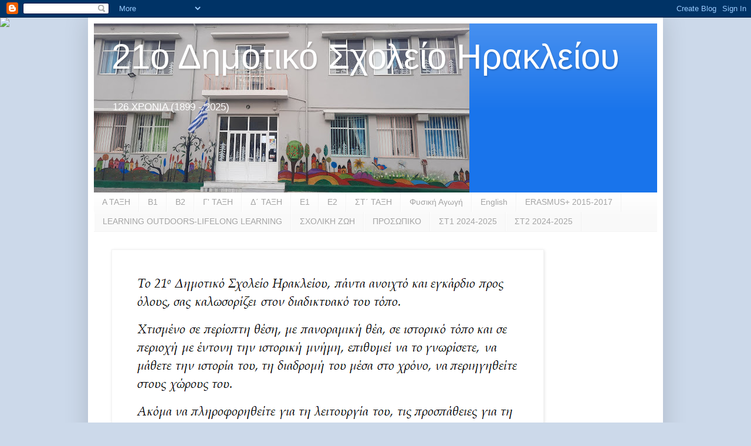

--- FILE ---
content_type: text/html; charset=UTF-8
request_url: https://21dimheraklion.blogspot.com/2015/09/to-erasmus-erasmus-2.html
body_size: 24352
content:
<!DOCTYPE html>
<html class='v2' dir='ltr' lang='el'>
<head>
<link href='https://www.blogger.com/static/v1/widgets/4128112664-css_bundle_v2.css' rel='stylesheet' type='text/css'/>
<meta content='width=1100' name='viewport'/>
<meta content='text/html; charset=UTF-8' http-equiv='Content-Type'/>
<meta content='blogger' name='generator'/>
<link href='https://21dimheraklion.blogspot.com/favicon.ico' rel='icon' type='image/x-icon'/>
<link href='https://21dimheraklion.blogspot.com/2015/09/to-erasmus-erasmus-2.html' rel='canonical'/>
<link rel="alternate" type="application/atom+xml" title="21ο Δημοτικό Σχολείο Ηρακλείου - Atom" href="https://21dimheraklion.blogspot.com/feeds/posts/default" />
<link rel="alternate" type="application/rss+xml" title="21ο Δημοτικό Σχολείο Ηρακλείου - RSS" href="https://21dimheraklion.blogspot.com/feeds/posts/default?alt=rss" />
<link rel="service.post" type="application/atom+xml" title="21ο Δημοτικό Σχολείο Ηρακλείου - Atom" href="https://www.blogger.com/feeds/1309873919699306388/posts/default" />

<link rel="alternate" type="application/atom+xml" title="21ο Δημοτικό Σχολείο Ηρακλείου - Atom" href="https://21dimheraklion.blogspot.com/feeds/5766931102098729147/comments/default" />
<!--Can't find substitution for tag [blog.ieCssRetrofitLinks]-->
<link href='https://blogger.googleusercontent.com/img/b/R29vZ2xl/AVvXsEhOdMA-zoLQY72XEXMpa1ENEpfSzyqI2aFHklDxpeoH6z9gF9y8XKxBRLFLQf3QbqTVKX9lkhYH1RoIujwjbHgWYc03FAO2NoVKy-AWP6kjiFY-_P3r8Iddj81_6W1CL8465NpvY600FoVT/s400/erasmus-logo-high-resolution.jpg' rel='image_src'/>
<meta content='https://21dimheraklion.blogspot.com/2015/09/to-erasmus-erasmus-2.html' property='og:url'/>
<meta content='21ο Δημοτικό Σχολείο Ηρακλείου' property='og:title'/>
<meta content='' property='og:description'/>
<meta content='https://blogger.googleusercontent.com/img/b/R29vZ2xl/AVvXsEhOdMA-zoLQY72XEXMpa1ENEpfSzyqI2aFHklDxpeoH6z9gF9y8XKxBRLFLQf3QbqTVKX9lkhYH1RoIujwjbHgWYc03FAO2NoVKy-AWP6kjiFY-_P3r8Iddj81_6W1CL8465NpvY600FoVT/w1200-h630-p-k-no-nu/erasmus-logo-high-resolution.jpg' property='og:image'/>
<title>21ο Δημοτικό Σχολείο Ηρακλείου</title>
<style id='page-skin-1' type='text/css'><!--
/*
-----------------------------------------------
Blogger Template Style
Name:     Simple
Designer: Blogger
URL:      www.blogger.com
----------------------------------------------- */
/* Content
----------------------------------------------- */
body {
font: normal normal 12px Arial, Tahoma, Helvetica, FreeSans, sans-serif;
color: #616161;
background: #ccd9ea url(//themes.googleusercontent.com/image?id=1PViTUnIUSKDy0JJydtqwXOzvZKG0IIJYN8IFx4v__-n881NSni7O3gGUXyMmHxVs8wah) repeat fixed top center /* Credit: lobaaaato (http://www.istockphoto.com/file_closeup.php?id=8321826&platform=blogger) */;
padding: 0 40px 40px 40px;
}
html body .region-inner {
min-width: 0;
max-width: 100%;
width: auto;
}
h2 {
font-size: 22px;
}
a:link {
text-decoration:none;
color: #1974eb;
}
a:visited {
text-decoration:none;
color: #969696;
}
a:hover {
text-decoration:underline;
color: #2060ff;
}
.body-fauxcolumn-outer .fauxcolumn-inner {
background: transparent none repeat scroll top left;
_background-image: none;
}
.body-fauxcolumn-outer .cap-top {
position: absolute;
z-index: 1;
height: 400px;
width: 100%;
}
.body-fauxcolumn-outer .cap-top .cap-left {
width: 100%;
background: transparent none repeat-x scroll top left;
_background-image: none;
}
.content-outer {
-moz-box-shadow: 0 0 40px rgba(0, 0, 0, .15);
-webkit-box-shadow: 0 0 5px rgba(0, 0, 0, .15);
-goog-ms-box-shadow: 0 0 10px #333333;
box-shadow: 0 0 40px rgba(0, 0, 0, .15);
margin-bottom: 1px;
}
.content-inner {
padding: 10px 10px;
}
.content-inner {
background-color: #ffffff;
}
/* Header
----------------------------------------------- */
.header-outer {
background: #1974eb url(https://resources.blogblog.com/blogblog/data/1kt/simple/gradients_light.png) repeat-x scroll 0 -400px;
_background-image: none;
}
.Header h1 {
font: normal normal 60px Arial, Tahoma, Helvetica, FreeSans, sans-serif;
color: #ffffff;
text-shadow: 1px 2px 3px rgba(0, 0, 0, .2);
}
.Header h1 a {
color: #ffffff;
}
.Header .description {
font-size: 140%;
color: #ffffff;
}
.header-inner .Header .titlewrapper {
padding: 22px 30px;
}
.header-inner .Header .descriptionwrapper {
padding: 0 30px;
}
/* Tabs
----------------------------------------------- */
.tabs-inner .section:first-child {
border-top: 0 solid #f3f3f3;
}
.tabs-inner .section:first-child ul {
margin-top: -0;
border-top: 0 solid #f3f3f3;
border-left: 0 solid #f3f3f3;
border-right: 0 solid #f3f3f3;
}
.tabs-inner .widget ul {
background: #f9f9f9 url(https://resources.blogblog.com/blogblog/data/1kt/simple/gradients_light.png) repeat-x scroll 0 -800px;
_background-image: none;
border-bottom: 1px solid #f3f3f3;
margin-top: 0;
margin-left: -30px;
margin-right: -30px;
}
.tabs-inner .widget li a {
display: inline-block;
padding: .6em 1em;
font: normal normal 14px Arial, Tahoma, Helvetica, FreeSans, sans-serif;
color: #a4a4a4;
border-left: 1px solid #ffffff;
border-right: 1px solid #f3f3f3;
}
.tabs-inner .widget li:first-child a {
border-left: none;
}
.tabs-inner .widget li.selected a, .tabs-inner .widget li a:hover {
color: #000000;
background-color: #f3f3f3;
text-decoration: none;
}
/* Columns
----------------------------------------------- */
.main-outer {
border-top: 0 solid #f3f3f3;
}
.fauxcolumn-left-outer .fauxcolumn-inner {
border-right: 1px solid #f3f3f3;
}
.fauxcolumn-right-outer .fauxcolumn-inner {
border-left: 1px solid #f3f3f3;
}
/* Headings
----------------------------------------------- */
div.widget > h2,
div.widget h2.title {
margin: 0 0 1em 0;
font: normal bold 11px Arial, Tahoma, Helvetica, FreeSans, sans-serif;
color: #000000;
}
/* Widgets
----------------------------------------------- */
.widget .zippy {
color: #a4a4a4;
text-shadow: 2px 2px 1px rgba(0, 0, 0, .1);
}
.widget .popular-posts ul {
list-style: none;
}
/* Posts
----------------------------------------------- */
h2.date-header {
font: normal bold 11px Arial, Tahoma, Helvetica, FreeSans, sans-serif;
}
.date-header span {
background-color: rgba(96, 96, 96, 0);
color: #616161;
padding: inherit;
letter-spacing: inherit;
margin: inherit;
}
.main-inner {
padding-top: 30px;
padding-bottom: 30px;
}
.main-inner .column-center-inner {
padding: 0 15px;
}
.main-inner .column-center-inner .section {
margin: 0 15px;
}
.post {
margin: 0 0 25px 0;
}
h3.post-title, .comments h4 {
font: normal normal 22px Arial, Tahoma, Helvetica, FreeSans, sans-serif;
margin: .75em 0 0;
}
.post-body {
font-size: 110%;
line-height: 1.4;
position: relative;
}
.post-body img, .post-body .tr-caption-container, .Profile img, .Image img,
.BlogList .item-thumbnail img {
padding: 2px;
background: #ffffff;
border: 1px solid #f3f3f3;
-moz-box-shadow: 1px 1px 5px rgba(0, 0, 0, .1);
-webkit-box-shadow: 1px 1px 5px rgba(0, 0, 0, .1);
box-shadow: 1px 1px 5px rgba(0, 0, 0, .1);
}
.post-body img, .post-body .tr-caption-container {
padding: 5px;
}
.post-body .tr-caption-container {
color: #616161;
}
.post-body .tr-caption-container img {
padding: 0;
background: transparent;
border: none;
-moz-box-shadow: 0 0 0 rgba(0, 0, 0, .1);
-webkit-box-shadow: 0 0 0 rgba(0, 0, 0, .1);
box-shadow: 0 0 0 rgba(0, 0, 0, .1);
}
.post-header {
margin: 0 0 1.5em;
line-height: 1.6;
font-size: 90%;
}
.post-footer {
margin: 20px -2px 0;
padding: 5px 10px;
color: #7d7d7d;
background-color: #fdfdfd;
border-bottom: 1px solid #f3f3f3;
line-height: 1.6;
font-size: 90%;
}
#comments .comment-author {
padding-top: 1.5em;
border-top: 1px solid #f3f3f3;
background-position: 0 1.5em;
}
#comments .comment-author:first-child {
padding-top: 0;
border-top: none;
}
.avatar-image-container {
margin: .2em 0 0;
}
#comments .avatar-image-container img {
border: 1px solid #f3f3f3;
}
/* Comments
----------------------------------------------- */
.comments .comments-content .icon.blog-author {
background-repeat: no-repeat;
background-image: url([data-uri]);
}
.comments .comments-content .loadmore a {
border-top: 1px solid #a4a4a4;
border-bottom: 1px solid #a4a4a4;
}
.comments .comment-thread.inline-thread {
background-color: #fdfdfd;
}
.comments .continue {
border-top: 2px solid #a4a4a4;
}
/* Accents
---------------------------------------------- */
.section-columns td.columns-cell {
border-left: 1px solid #f3f3f3;
}
.blog-pager {
background: transparent none no-repeat scroll top center;
}
.blog-pager-older-link, .home-link,
.blog-pager-newer-link {
background-color: #ffffff;
padding: 5px;
}
.footer-outer {
border-top: 0 dashed #bbbbbb;
}
/* Mobile
----------------------------------------------- */
body.mobile  {
background-size: auto;
}
.mobile .body-fauxcolumn-outer {
background: transparent none repeat scroll top left;
}
.mobile .body-fauxcolumn-outer .cap-top {
background-size: 100% auto;
}
.mobile .content-outer {
-webkit-box-shadow: 0 0 3px rgba(0, 0, 0, .15);
box-shadow: 0 0 3px rgba(0, 0, 0, .15);
}
.mobile .tabs-inner .widget ul {
margin-left: 0;
margin-right: 0;
}
.mobile .post {
margin: 0;
}
.mobile .main-inner .column-center-inner .section {
margin: 0;
}
.mobile .date-header span {
padding: 0.1em 10px;
margin: 0 -10px;
}
.mobile h3.post-title {
margin: 0;
}
.mobile .blog-pager {
background: transparent none no-repeat scroll top center;
}
.mobile .footer-outer {
border-top: none;
}
.mobile .main-inner, .mobile .footer-inner {
background-color: #ffffff;
}
.mobile-index-contents {
color: #616161;
}
.mobile-link-button {
background-color: #1974eb;
}
.mobile-link-button a:link, .mobile-link-button a:visited {
color: #ffffff;
}
.mobile .tabs-inner .section:first-child {
border-top: none;
}
.mobile .tabs-inner .PageList .widget-content {
background-color: #f3f3f3;
color: #000000;
border-top: 1px solid #f3f3f3;
border-bottom: 1px solid #f3f3f3;
}
.mobile .tabs-inner .PageList .widget-content .pagelist-arrow {
border-left: 1px solid #f3f3f3;
}

--></style>
<style id='template-skin-1' type='text/css'><!--
body {
min-width: 980px;
}
.content-outer, .content-fauxcolumn-outer, .region-inner {
min-width: 980px;
max-width: 980px;
_width: 980px;
}
.main-inner .columns {
padding-left: 0px;
padding-right: 290px;
}
.main-inner .fauxcolumn-center-outer {
left: 0px;
right: 290px;
/* IE6 does not respect left and right together */
_width: expression(this.parentNode.offsetWidth -
parseInt("0px") -
parseInt("290px") + 'px');
}
.main-inner .fauxcolumn-left-outer {
width: 0px;
}
.main-inner .fauxcolumn-right-outer {
width: 290px;
}
.main-inner .column-left-outer {
width: 0px;
right: 100%;
margin-left: -0px;
}
.main-inner .column-right-outer {
width: 290px;
margin-right: -290px;
}
#layout {
min-width: 0;
}
#layout .content-outer {
min-width: 0;
width: 800px;
}
#layout .region-inner {
min-width: 0;
width: auto;
}
body#layout div.add_widget {
padding: 8px;
}
body#layout div.add_widget a {
margin-left: 32px;
}
--></style>
<style>
    body {background-image:url(\/\/themes.googleusercontent.com\/image?id=1PViTUnIUSKDy0JJydtqwXOzvZKG0IIJYN8IFx4v__-n881NSni7O3gGUXyMmHxVs8wah);}
    
@media (max-width: 200px) { body {background-image:url(\/\/themes.googleusercontent.com\/image?id=1PViTUnIUSKDy0JJydtqwXOzvZKG0IIJYN8IFx4v__-n881NSni7O3gGUXyMmHxVs8wah&options=w200);}}
@media (max-width: 400px) and (min-width: 201px) { body {background-image:url(\/\/themes.googleusercontent.com\/image?id=1PViTUnIUSKDy0JJydtqwXOzvZKG0IIJYN8IFx4v__-n881NSni7O3gGUXyMmHxVs8wah&options=w400);}}
@media (max-width: 800px) and (min-width: 401px) { body {background-image:url(\/\/themes.googleusercontent.com\/image?id=1PViTUnIUSKDy0JJydtqwXOzvZKG0IIJYN8IFx4v__-n881NSni7O3gGUXyMmHxVs8wah&options=w800);}}
@media (max-width: 1200px) and (min-width: 801px) { body {background-image:url(\/\/themes.googleusercontent.com\/image?id=1PViTUnIUSKDy0JJydtqwXOzvZKG0IIJYN8IFx4v__-n881NSni7O3gGUXyMmHxVs8wah&options=w1200);}}
/* Last tag covers anything over one higher than the previous max-size cap. */
@media (min-width: 1201px) { body {background-image:url(\/\/themes.googleusercontent.com\/image?id=1PViTUnIUSKDy0JJydtqwXOzvZKG0IIJYN8IFx4v__-n881NSni7O3gGUXyMmHxVs8wah&options=w1600);}}
  </style>
<link href='https://www.blogger.com/dyn-css/authorization.css?targetBlogID=1309873919699306388&amp;zx=306f81ee-93d9-40c8-a792-aef3c7f6416f' media='none' onload='if(media!=&#39;all&#39;)media=&#39;all&#39;' rel='stylesheet'/><noscript><link href='https://www.blogger.com/dyn-css/authorization.css?targetBlogID=1309873919699306388&amp;zx=306f81ee-93d9-40c8-a792-aef3c7f6416f' rel='stylesheet'/></noscript>
<meta name='google-adsense-platform-account' content='ca-host-pub-1556223355139109'/>
<meta name='google-adsense-platform-domain' content='blogspot.com'/>

<link rel="stylesheet" href="https://fonts.googleapis.com/css2?display=swap&family=Lobster&family=Shadows+Into+Light&family=Yellowtail&family=Dancing+Script&family=Pacifico"></head>
<body class='loading variant-bold'>
<div class='navbar section' id='navbar' name='Navbar'><div class='widget Navbar' data-version='1' id='Navbar1'><script type="text/javascript">
    function setAttributeOnload(object, attribute, val) {
      if(window.addEventListener) {
        window.addEventListener('load',
          function(){ object[attribute] = val; }, false);
      } else {
        window.attachEvent('onload', function(){ object[attribute] = val; });
      }
    }
  </script>
<div id="navbar-iframe-container"></div>
<script type="text/javascript" src="https://apis.google.com/js/platform.js"></script>
<script type="text/javascript">
      gapi.load("gapi.iframes:gapi.iframes.style.bubble", function() {
        if (gapi.iframes && gapi.iframes.getContext) {
          gapi.iframes.getContext().openChild({
              url: 'https://www.blogger.com/navbar/1309873919699306388?po\x3d5766931102098729147\x26origin\x3dhttps://21dimheraklion.blogspot.com',
              where: document.getElementById("navbar-iframe-container"),
              id: "navbar-iframe"
          });
        }
      });
    </script><script type="text/javascript">
(function() {
var script = document.createElement('script');
script.type = 'text/javascript';
script.src = '//pagead2.googlesyndication.com/pagead/js/google_top_exp.js';
var head = document.getElementsByTagName('head')[0];
if (head) {
head.appendChild(script);
}})();
</script>
</div></div>
<div class='body-fauxcolumns'>
<div class='fauxcolumn-outer body-fauxcolumn-outer'>
<div class='cap-top'>
<div class='cap-left'></div>
<div class='cap-right'></div>
</div>
<div class='fauxborder-left'>
<div class='fauxborder-right'></div>
<div class='fauxcolumn-inner'>
</div>
</div>
<div class='cap-bottom'>
<div class='cap-left'></div>
<div class='cap-right'></div>
</div>
</div>
</div>
<div class='content'>
<div class='content-fauxcolumns'>
<div class='fauxcolumn-outer content-fauxcolumn-outer'>
<div class='cap-top'>
<div class='cap-left'></div>
<div class='cap-right'></div>
</div>
<div class='fauxborder-left'>
<div class='fauxborder-right'></div>
<div class='fauxcolumn-inner'>
</div>
</div>
<div class='cap-bottom'>
<div class='cap-left'></div>
<div class='cap-right'></div>
</div>
</div>
</div>
<div class='content-outer'>
<div class='content-cap-top cap-top'>
<div class='cap-left'></div>
<div class='cap-right'></div>
</div>
<div class='fauxborder-left content-fauxborder-left'>
<div class='fauxborder-right content-fauxborder-right'></div>
<div class='content-inner'>
<header>
<div class='header-outer'>
<div class='header-cap-top cap-top'>
<div class='cap-left'></div>
<div class='cap-right'></div>
</div>
<div class='fauxborder-left header-fauxborder-left'>
<div class='fauxborder-right header-fauxborder-right'></div>
<div class='region-inner header-inner'>
<div class='header section' id='header' name='Κεφαλίδα'><div class='widget Header' data-version='1' id='Header1'>
<div id='header-inner' style='background-image: url("https://blogger.googleusercontent.com/img/a/AVvXsEj3tXrS93uHzcnDa-tyRg2IgEZQTvfAzArD0CX0DRNzuWAE6eIaTDCQh2ypcLFHsBzuwmMMFKl9mOfDg_u2NrinOroiRsgRaXMIWIizXKn7OsH-VxYRAkb5vbdw_8zzT5bC6w0lTqBM7t4_G4tSmpkK0MiY5Xy0sOITZX5bdkLnyZ4CG0i6jJY2YA41mxU=s640"); background-position: left; min-height: 288px; _height: 288px; background-repeat: no-repeat; '>
<div class='titlewrapper' style='background: transparent'>
<h1 class='title' style='background: transparent; border-width: 0px'>
<a href='https://21dimheraklion.blogspot.com/'>
21ο Δημοτικό Σχολείο Ηρακλείου
</a>
</h1>
</div>
<div class='descriptionwrapper'>
<p class='description'><span>126 ΧΡΟΝΙΑ (1899 - 2025)</span></p>
</div>
</div>
</div></div>
</div>
</div>
<div class='header-cap-bottom cap-bottom'>
<div class='cap-left'></div>
<div class='cap-right'></div>
</div>
</div>
</header>
<div class='tabs-outer'>
<div class='tabs-cap-top cap-top'>
<div class='cap-left'></div>
<div class='cap-right'></div>
</div>
<div class='fauxborder-left tabs-fauxborder-left'>
<div class='fauxborder-right tabs-fauxborder-right'></div>
<div class='region-inner tabs-inner'>
<div class='tabs section' id='crosscol' name='Σε όλες τις στήλες'><div class='widget PageList' data-version='1' id='PageList1'>
<h2>Σελίδες</h2>
<div class='widget-content'>
<ul>
<li>
<a href='https://21dimheraklion.blogspot.com/p/blog-page_10.html'>Α ΤΑΞΗ</a>
</li>
<li>
<a href='https://21dimheraklion.blogspot.com/p/1_3.html'>Β1</a>
</li>
<li>
<a href='https://21dimheraklion.blogspot.com/p/2_3.html'>Β2</a>
</li>
<li>
<a href='https://21dimheraklion.blogspot.com/p/1_14.html'>Γ' ΤΑΞΗ</a>
</li>
<li>
<a href='https://21dimheraklion.blogspot.com/p/blog-page_12.html'>Δ&#900; ΤΑΞΗ</a>
</li>
<li>
<a href='https://21dimheraklion.blogspot.com/p/1_10.html'>Ε1</a>
</li>
<li>
<a href='https://21dimheraklion.blogspot.com/p/2_10.html'>Ε2</a>
</li>
<li>
<a href='https://21dimheraklion.blogspot.com/p/blog-page_23.html'>ΣΤ&#900; ΤΑΞΗ</a>
</li>
<li>
<a href='http://21dimheraklion.blogspot.com/p/blog-page_4178.html'>Φυσική Αγωγή</a>
</li>
<li>
<a href='https://21dimheraklion.blogspot.com/p/blog-page_27.html'>English</a>
</li>
<li>
<a href='https://21dimheraklion.blogspot.com/p/erasmus-2015-2017.html'>ERASMUS+   2015-2017</a>
</li>
<li>
<a href='https://21dimheraklion.blogspot.com/p/blog-page_25.html'>LEARNING OUTDOORS-LIFELONG LEARNING</a>
</li>
<li>
<a href='https://21dimheraklion.blogspot.com/p/blog-page_2340.html'>ΣΧΟΛΙΚΗ ΖΩΗ</a>
</li>
<li>
<a href='http://21dimheraklion.blogspot.com/p/blog-page_11.html'>ΠΡΟΣΩΠΙΚΟ</a>
</li>
<li>
<a href='https://21dimheraklion.blogspot.com/p/1_9.html'>ΣΤ1 2024-2025</a>
</li>
<li>
<a href='https://21dimheraklion.blogspot.com/p/2_9.html'>ΣΤ2 2024-2025</a>
</li>
</ul>
<div class='clear'></div>
</div>
</div></div>
<div class='tabs section' id='crosscol-overflow' name='Cross-Column 2'><div class='widget Image' data-version='1' id='Image16'>
<h2>Καλωσόρισμα</h2>
<div class='widget-content'>
<img alt='Καλωσόρισμα' height='423' id='Image16_img' src='https://blogger.googleusercontent.com/img/a/AVvXsEhRNRlCEknZcMyV7GuV5EJkKLKZpW2LSP8SiW7wWO80ske2fXdatB9iq9gf-4bsMyJF9iIEnPC1E6cv6TivLAh5LQYOnPL6cFwM3iZwipfwA0XoYaH4dj6mXKfdY4nfyL-It8xfh7b3uj6iHWQ5jIaWHUCMwI-VzfJOTe-YwDPaHgnd-mpOt4VIuxHlwQg=s731' width='731'/>
<br/>
</div>
<div class='clear'></div>
</div></div>
</div>
</div>
<div class='tabs-cap-bottom cap-bottom'>
<div class='cap-left'></div>
<div class='cap-right'></div>
</div>
</div>
<div class='main-outer'>
<div class='main-cap-top cap-top'>
<div class='cap-left'></div>
<div class='cap-right'></div>
</div>
<div class='fauxborder-left main-fauxborder-left'>
<div class='fauxborder-right main-fauxborder-right'></div>
<div class='region-inner main-inner'>
<div class='columns fauxcolumns'>
<div class='fauxcolumn-outer fauxcolumn-center-outer'>
<div class='cap-top'>
<div class='cap-left'></div>
<div class='cap-right'></div>
</div>
<div class='fauxborder-left'>
<div class='fauxborder-right'></div>
<div class='fauxcolumn-inner'>
</div>
</div>
<div class='cap-bottom'>
<div class='cap-left'></div>
<div class='cap-right'></div>
</div>
</div>
<div class='fauxcolumn-outer fauxcolumn-left-outer'>
<div class='cap-top'>
<div class='cap-left'></div>
<div class='cap-right'></div>
</div>
<div class='fauxborder-left'>
<div class='fauxborder-right'></div>
<div class='fauxcolumn-inner'>
</div>
</div>
<div class='cap-bottom'>
<div class='cap-left'></div>
<div class='cap-right'></div>
</div>
</div>
<div class='fauxcolumn-outer fauxcolumn-right-outer'>
<div class='cap-top'>
<div class='cap-left'></div>
<div class='cap-right'></div>
</div>
<div class='fauxborder-left'>
<div class='fauxborder-right'></div>
<div class='fauxcolumn-inner'>
</div>
</div>
<div class='cap-bottom'>
<div class='cap-left'></div>
<div class='cap-right'></div>
</div>
</div>
<!-- corrects IE6 width calculation -->
<div class='columns-inner'>
<div class='column-center-outer'>
<div class='column-center-inner'>
<div class='main section' id='main' name='Κύριος'><div class='widget Blog' data-version='1' id='Blog1'>
<div class='blog-posts hfeed'>

          <div class="date-outer">
        
<h2 class='date-header'><span>Τετάρτη 23 Σεπτεμβρίου 2015</span></h2>

          <div class="date-posts">
        
<div class='post-outer'>
<div class='post hentry uncustomized-post-template' itemprop='blogPost' itemscope='itemscope' itemtype='http://schema.org/BlogPosting'>
<meta content='https://blogger.googleusercontent.com/img/b/R29vZ2xl/AVvXsEhOdMA-zoLQY72XEXMpa1ENEpfSzyqI2aFHklDxpeoH6z9gF9y8XKxBRLFLQf3QbqTVKX9lkhYH1RoIujwjbHgWYc03FAO2NoVKy-AWP6kjiFY-_P3r8Iddj81_6W1CL8465NpvY600FoVT/s400/erasmus-logo-high-resolution.jpg' itemprop='image_url'/>
<meta content='1309873919699306388' itemprop='blogId'/>
<meta content='5766931102098729147' itemprop='postId'/>
<a name='5766931102098729147'></a>
<div class='post-header'>
<div class='post-header-line-1'></div>
</div>
<div class='post-body entry-content' id='post-body-5766931102098729147' itemprop='description articleBody'>
<div dir="ltr" style="text-align: left;" trbidi="on">
<div align="center" class="MsoNormal" style="text-align: center;">
<b><i><span lang="EN-US" style="font-family: &quot;Book Antiqua&quot;,&quot;serif&quot;; font-size: 14.0pt; mso-ansi-language: EN-US;"><br /></span></i></b></div>
<div class="separator" style="clear: both; text-align: center;">
<a href="https://blogger.googleusercontent.com/img/b/R29vZ2xl/AVvXsEhOdMA-zoLQY72XEXMpa1ENEpfSzyqI2aFHklDxpeoH6z9gF9y8XKxBRLFLQf3QbqTVKX9lkhYH1RoIujwjbHgWYc03FAO2NoVKy-AWP6kjiFY-_P3r8Iddj81_6W1CL8465NpvY600FoVT/s1600/erasmus-logo-high-resolution.jpg" imageanchor="1" style="margin-left: 1em; margin-right: 1em;"><img border="0" height="113" src="https://blogger.googleusercontent.com/img/b/R29vZ2xl/AVvXsEhOdMA-zoLQY72XEXMpa1ENEpfSzyqI2aFHklDxpeoH6z9gF9y8XKxBRLFLQf3QbqTVKX9lkhYH1RoIujwjbHgWYc03FAO2NoVKy-AWP6kjiFY-_P3r8Iddj81_6W1CL8465NpvY600FoVT/s400-rw/erasmus-logo-high-resolution.jpg" width="400" /></a></div>
<div align="center" class="MsoNormal" style="text-align: center;">
<b><i><span lang="EN-US" style="font-family: &quot;Book Antiqua&quot;,&quot;serif&quot;; font-size: 14.0pt; mso-ansi-language: EN-US;"><br /></span></i></b></div>
<div align="center" class="MsoNormal" style="text-align: center;">
<b><i><span lang="EN-US" style="font-family: &quot;Book Antiqua&quot;,&quot;serif&quot;; font-size: 14.0pt; mso-ansi-language: EN-US;"><br /></span></i></b></div>
<div align="center" class="MsoNormal" style="text-align: center;">
<h2>
<span style="font-family: inherit; font-size: x-large;"><b><i>TO ΣΧΟΛΕΙΟ ΜΑΣ ΣΥΜΜΕΤΕΧΕΙ ΣΤΟ ΕΥΡΩΠΑΪΚΟ ΠΡΟΓΡΑΜΜΑ ERASMUS</i></b></span><b><i><span style="font-family: inherit; font-size: x-large;">&nbsp;+</span><span style="font-family: 'Book Antiqua', serif; font-size: 14pt;"><o:p></o:p></span></i></b></h2>
</div>
<div align="center" class="MsoNormal" style="text-align: center;">
<br /></div>
<div class="MsoNormal" style="text-align: justify;">
<br /></div>
<div class="MsoNormal" style="text-align: justify;">
<div style="text-align: left;">
<i><span style="font-family: &quot;Book Antiqua&quot;,&quot;serif&quot;; font-size: 14.0pt;">Η
Σχολική μας Κοινότητα, Εκπαιδευτικοί και Μαθητές, βρισκόμαστε στην ευχάριστη
θέση να ανακοινώσουμε ότι το Σχολείο μας θα συμμετέχει στο χρηματοδοτούμενο <b>Ευρωπαϊκό πρόγραμμα </b></span></i><b><i><span lang="EN-US" style="font-family: &quot;Book Antiqua&quot;,&quot;serif&quot;; font-size: 14.0pt; mso-ansi-language: EN-US;">ERASMUS</span></i></b><b><i><span style="font-family: &quot;Book Antiqua&quot;,&quot;serif&quot;; font-size: 14.0pt;">+</span></i></b><i><span style="font-family: &quot;Book Antiqua&quot;,&quot;serif&quot;; font-size: 14.0pt;"> ως
εταίρος σε στρατηγική σύμπραξη μετά από σκληρή δουλειά και προσπάθεια δύο (2)
χρόνων ομάδας Εκπαιδευτικών μας που εκπόνησε τα σχετικά σχέδια που υποβλήθηκαν
για έγκριση. <o:p></o:p></span></i></div>
<div style="text-align: left;">
<i><span style="font-family: &quot;Book Antiqua&quot;,&quot;serif&quot;; font-size: 14.0pt;"><br /></span></i></div>
</div>
<div class="MsoNormal" style="text-align: justify;">
<div style="text-align: left;">
<i><span style="font-family: 'Book Antiqua', serif; font-size: 14pt;">Στο
πρόγραμμα που διαρκεί δύο (2) χρόνια με τίτλο</span><b><span style="font-family: Helvetica Neue, Arial, Helvetica, sans-serif;"> &#8220;Μ</span></b></i><span style="font-family: Helvetica Neue, Arial, Helvetica, sans-serif;"><b><i><span lang="EN-US" style="font-family: &quot;Book Antiqua&quot;,&quot;serif&quot;; font-size: 14.0pt; mso-ansi-language: EN-US;">agic</span></i></b><b><i><span lang="EN-US"> </span></i></b><b><i><span lang="EN-US" style="font-family: &quot;Book Antiqua&quot;,&quot;serif&quot;; font-size: 14.0pt; mso-ansi-language: EN-US;">and</span></i></b><b><i><span lang="EN-US"> </span></i></b><b><i><span lang="EN-US" style="font-family: &quot;Book Antiqua&quot;,&quot;serif&quot;; font-size: 14.0pt; mso-ansi-language: EN-US;">Myths</span></i></b><b><i><span lang="EN-US"> </span></i></b><b><i><span lang="EN-US" style="font-family: &quot;Book Antiqua&quot;,&quot;serif&quot;; font-size: 14.0pt; mso-ansi-language: EN-US;">Unite</span></i></b><b><i><span lang="EN-US"> </span></i></b><b><i><span lang="EN-US" style="font-family: &quot;Book Antiqua&quot;,&quot;serif&quot;; font-size: 14.0pt; mso-ansi-language: EN-US;">Europe</span></i></b></span><b><i><span style="font-family: Helvetica Neue, Arial, Helvetica, sans-serif;">&#8221;</span><span style="font-family: &quot;Book Antiqua&quot;,&quot;serif&quot;; font-size: 14.0pt;"> [&#171;</span></i></b><b><i><span lang="EN-US" style="font-family: &quot;Book Antiqua&quot;,&quot;serif&quot;; font-size: 14.0pt; mso-ansi-language: EN-US;">H</span></i></b><b><i><span style="font-family: &quot;Book Antiqua&quot;,&quot;serif&quot;; font-size: 14.0pt;"> Μαγεία (μέσα από
τα παραμύθια) και οι Μύθοι ενώνουν την Ευρώπη&#187;</span></i></b><i><span style="font-family: &quot;Book Antiqua&quot;,&quot;serif&quot;; font-size: 14.0pt;">], που αναφέρεται στη μυθολογική παράδοση των
ευρωπαϊκών λαών, συμμετέχουν </span></i><i><span lang="EN-US" style="font-family: &quot;Book Antiqua&quot;,&quot;serif&quot;; font-size: 14.0pt; mso-ansi-language: EN-US;">E</span></i><i><span style="font-family: &quot;Book Antiqua&quot;,&quot;serif&quot;; font-size: 14.0pt;">κπαιδευτικοί και
μαθητές Σχολείων που εκπροσωπούν <b>οχτώ
χώρες</b>: </span></i><i><span lang="EN-US" style="font-family: &quot;Book Antiqua&quot;,&quot;serif&quot;; font-size: 14.0pt; mso-ansi-language: EN-US;">I</span></i><i><span style="font-family: &quot;Book Antiqua&quot;,&quot;serif&quot;; font-size: 14.0pt;">ρλανδία
(συντονίστρια χώρα), Ελλάδα, Κύπρος, Τουρκία, Ρουμανία, Φινλανδία, Ιταλία,
Ισπανία. Προς το τέλος του προγράμματος (2017) οι εκπρόσωποι των οχτώ χωρών θα
φιλοξενηθούν στο Ηράκλειο, όπου θα αρχίσουν να παρουσιάζονται τα αποτελέσματα
του προγράμματος.<o:p></o:p></span></i></div>
</div>
<br />
<div class="MsoNormal" style="text-align: justify;">
<div style="text-align: left;">
<i><span style="font-family: &quot;Book Antiqua&quot;,&quot;serif&quot;; font-size: 14.0pt;">Η
συμμετοχή του Σχολείου μας στο πρόγραμμα συνιστά μοναδική ευκαιρία όχι μόνο για
την προβολή πτυχών της παγκόσμια προβεβλημένης Ελληνικής Μυθολογίας. Η απόκτηση
εμπειριών με την επικοινωνία με τους μαθητές και τους Εκπαιδευτικούς των
ευρωπαϊκών Σχολείων, η μαθητική δημιουργία και επινοητικότητα, η εξάσκηση στην
Αγγλική γλώσσα και στη σύγχρονη τεχνολογία, η προβολή του Σχολείου μας και του
τόπου μας σίγουρα θα αναβαθμίσουν το μορφωτικό και κοινωνικό επίπεδο των
μαθητών μας και θα αναδείξουν το έργο και το ρόλο των Εκπαιδευτικών</span></i><span style="font-size: 9.0pt;">. &nbsp;&nbsp;</span></div>
<div style="text-align: left;">
<span style="font-size: 9.0pt;"><br /></span></div>
<span style="font-size: 9.0pt;"><br /></span>
<span style="font-size: 9.0pt;">&nbsp; &nbsp; &nbsp; &nbsp; &nbsp; &nbsp; &nbsp; &nbsp; &nbsp; &nbsp; &nbsp; &nbsp; &nbsp; &nbsp; &nbsp; &nbsp; &nbsp; &nbsp; &nbsp; &nbsp; &nbsp; &nbsp; &nbsp; &nbsp; &nbsp; &nbsp; &nbsp; &nbsp; &nbsp; &nbsp; &nbsp; &nbsp; &nbsp;</span></div>
<div class="separator" style="clear: both; text-align: center;">
</div>
<div class="separator" style="clear: both; text-align: center;">
<a href="https://blogger.googleusercontent.com/img/b/R29vZ2xl/AVvXsEgNz7eO-CJlzZhLMOadbfM8xk7qDU76N1LjGvcgI-ho5Z27uGxm8rdCTVjdCKPpJdae81UeIkKbsjAL2B-Yy73s8hJ83_GoC1jrUbMoN-MabyKPYXEpvGi_8cu_y1I8DIxx-22PryW9LrKh/s1600/Ireland.gif" imageanchor="1" style="margin-left: 1em; margin-right: 1em;"><img border="0" height="220" src="https://blogger.googleusercontent.com/img/b/R29vZ2xl/AVvXsEgNz7eO-CJlzZhLMOadbfM8xk7qDU76N1LjGvcgI-ho5Z27uGxm8rdCTVjdCKPpJdae81UeIkKbsjAL2B-Yy73s8hJ83_GoC1jrUbMoN-MabyKPYXEpvGi_8cu_y1I8DIxx-22PryW9LrKh/s320-rw/Ireland.gif" width="320" /></a></div>
<br />
<div class="separator" style="clear: both; text-align: center;">
<a href="https://blogger.googleusercontent.com/img/b/R29vZ2xl/AVvXsEiO6swERT261ht54-UcY4NTNWzEMa4RxyFWH8svymuio_Jki8veSbYQRc9KlEsAzi2XEso7424dnF9zvrdySausuQbrX5eyvD4k5AyGS-GzBmedsib0t5H4hGZXNAeOTbkDdqxHT9zUauOC/s1600/Greece.gif" imageanchor="1" style="margin-left: 1em; margin-right: 1em;"><img border="0" height="220" src="https://blogger.googleusercontent.com/img/b/R29vZ2xl/AVvXsEiO6swERT261ht54-UcY4NTNWzEMa4RxyFWH8svymuio_Jki8veSbYQRc9KlEsAzi2XEso7424dnF9zvrdySausuQbrX5eyvD4k5AyGS-GzBmedsib0t5H4hGZXNAeOTbkDdqxHT9zUauOC/s320-rw/Greece.gif" width="320" /></a></div>
<br />
<div class="separator" style="clear: both; text-align: center;">
<a href="https://blogger.googleusercontent.com/img/b/R29vZ2xl/AVvXsEh69sJkLS7o3RsC0P4HdplDNmz2MWncrSXzPMstfkn3KTalnE0hVTjwTMvP5nl1hkWf5CdKtn4DTRUr7tHVYcvlIVO9LAykHQJYy_Kjb2ZVzR2ZKfZV6g-Y5iuwrWLg6jsJVVmfVcNqJNwu/s1600/Cyprus.gif" imageanchor="1" style="margin-left: 1em; margin-right: 1em;"><img border="0" height="220" src="https://blogger.googleusercontent.com/img/b/R29vZ2xl/AVvXsEh69sJkLS7o3RsC0P4HdplDNmz2MWncrSXzPMstfkn3KTalnE0hVTjwTMvP5nl1hkWf5CdKtn4DTRUr7tHVYcvlIVO9LAykHQJYy_Kjb2ZVzR2ZKfZV6g-Y5iuwrWLg6jsJVVmfVcNqJNwu/s320-rw/Cyprus.gif" width="320" /></a></div>
<br />
<div class="separator" style="clear: both; text-align: center;">
<a href="https://blogger.googleusercontent.com/img/b/R29vZ2xl/AVvXsEhXZQvB56gT2lJtXAh4uLR-_S2HiNatVV-iI_kjT9qsvOSxVff3c-TRhz0fUfIOz6pFijN2DKZgb_Hz_ZQO3ykissXBN43FmStOxaaaWYixNFbrigWFrS6cBegrm_bMjlVf3Wa86tYzUFOk/s1600/Turkey.gif" imageanchor="1" style="margin-left: 1em; margin-right: 1em;"><img border="0" height="220" src="https://blogger.googleusercontent.com/img/b/R29vZ2xl/AVvXsEhXZQvB56gT2lJtXAh4uLR-_S2HiNatVV-iI_kjT9qsvOSxVff3c-TRhz0fUfIOz6pFijN2DKZgb_Hz_ZQO3ykissXBN43FmStOxaaaWYixNFbrigWFrS6cBegrm_bMjlVf3Wa86tYzUFOk/s320-rw/Turkey.gif" width="320" /></a></div>
<br />
<div class="separator" style="clear: both; text-align: center;">
<a href="https://blogger.googleusercontent.com/img/b/R29vZ2xl/AVvXsEiLRKRpRB19swMnW5KoLDDTYvlyD8GekSpFGKR87SsDy5cTllLNisOxNMRJG4W4TO5wmwwd0cjJxt9NV5gzkafYLjL4hZI9EagH_Ub7_3IzDVXWxS0rGI0pYkISqo-wyZxgUFQ_Mt2-0TQS/s1600/Romania.gif" imageanchor="1" style="margin-left: 1em; margin-right: 1em;"><img border="0" height="220" src="https://blogger.googleusercontent.com/img/b/R29vZ2xl/AVvXsEiLRKRpRB19swMnW5KoLDDTYvlyD8GekSpFGKR87SsDy5cTllLNisOxNMRJG4W4TO5wmwwd0cjJxt9NV5gzkafYLjL4hZI9EagH_Ub7_3IzDVXWxS0rGI0pYkISqo-wyZxgUFQ_Mt2-0TQS/s320-rw/Romania.gif" width="320" /></a></div>
<br />
<div class="separator" style="clear: both; text-align: center;">
<a href="https://blogger.googleusercontent.com/img/b/R29vZ2xl/AVvXsEjGXO0PTED9lTWfscAaBFUiZMk1WN9IDuw3Stc8KxEYjPjd8TsfJOOgZ1uESTa_98n2Tx9MarS3WofR9BkShwgDMiqwWd3XqHpnTvjpUJgQcsPlI-F14RitSEATecANV0eeVAsddS3PxL_B/s1600/Finland.gif" imageanchor="1" style="margin-left: 1em; margin-right: 1em;"><img border="0" height="220" src="https://blogger.googleusercontent.com/img/b/R29vZ2xl/AVvXsEjGXO0PTED9lTWfscAaBFUiZMk1WN9IDuw3Stc8KxEYjPjd8TsfJOOgZ1uESTa_98n2Tx9MarS3WofR9BkShwgDMiqwWd3XqHpnTvjpUJgQcsPlI-F14RitSEATecANV0eeVAsddS3PxL_B/s320-rw/Finland.gif" width="320" /></a></div>
<br />
<div class="separator" style="clear: both; text-align: center;">
<a href="https://blogger.googleusercontent.com/img/b/R29vZ2xl/AVvXsEgeZoks_Mu7WvxdDkbTV0ubuALgKS6Y6YFrFY6vZ3ezxMqbUwhGOGPyDet0-X2afPzLnYtgoz08LbuqlTj81D27TiEAcJzeoPlz2EhaunGWGQWaH4uegEMhDDi-6AtWAW5fHkm5YRbBrREB/s1600/Italy.gif" imageanchor="1" style="margin-left: 1em; margin-right: 1em;"><img border="0" height="220" src="https://blogger.googleusercontent.com/img/b/R29vZ2xl/AVvXsEgeZoks_Mu7WvxdDkbTV0ubuALgKS6Y6YFrFY6vZ3ezxMqbUwhGOGPyDet0-X2afPzLnYtgoz08LbuqlTj81D27TiEAcJzeoPlz2EhaunGWGQWaH4uegEMhDDi-6AtWAW5fHkm5YRbBrREB/s320-rw/Italy.gif" width="320" /></a></div>
<br />
<div class="separator" style="clear: both; text-align: center;">
<a href="https://blogger.googleusercontent.com/img/b/R29vZ2xl/AVvXsEjcDjXfN0SkEaUIDEihZEYSWyRT5y6rz8J0IVW-U5JWlJQvwcQS7ej-f1UNPrAgP5_oGbv0B5oJaMzZVbDnHoJVFdahfloWfqbkpvbpcj0mnd4EG85LuBl0PwgVUyKXsk4bSwTIgvHkdzP7/s1600/Spain.gif" imageanchor="1" style="margin-left: 1em; margin-right: 1em;"><img border="0" height="220" src="https://blogger.googleusercontent.com/img/b/R29vZ2xl/AVvXsEjcDjXfN0SkEaUIDEihZEYSWyRT5y6rz8J0IVW-U5JWlJQvwcQS7ej-f1UNPrAgP5_oGbv0B5oJaMzZVbDnHoJVFdahfloWfqbkpvbpcj0mnd4EG85LuBl0PwgVUyKXsk4bSwTIgvHkdzP7/s320-rw/Spain.gif" width="320" /></a></div>
<div class="separator" style="clear: both; text-align: center;">
<br /></div>
<div class="separator" style="clear: both; text-align: center;">
<br /></div>
<div class="MsoNormal" style="text-align: left;">
<i><span lang="EN-US" style="font-family: &quot;Book Antiqua&quot;,&quot;serif&quot;; font-size: 14.0pt; mso-ansi-language: EN-US;">Our&nbsp; School Community,
Teachers and Students alike, are pleased to announce that our School will be
taking part in the funded European programme ERASMUS+ as a partner country.
This is a Strategic Partnership which has come about after a two year collaboration
of a team of Educators whose plans were submitted and approved.<o:p></o:p></span></i></div>
<div class="MsoNormal" style="text-align: left;">
<i><span lang="EN-US" style="font-family: &quot;Book Antiqua&quot;,&quot;serif&quot;; font-size: 14.0pt; mso-ansi-language: EN-US;"><br /></span></i></div>
<div class="MsoNormal" style="text-align: left;">
<i><span lang="EN-US" style="font-family: &quot;Book Antiqua&quot;,&quot;serif&quot;; font-size: 14.0pt; mso-ansi-language: EN-US;">The duration of this Lifelong Learning Programme will
be two (2) years and the title is &#8220;Magic &amp; Myths Unite Europe&#8221; which refers
to the mythological traditions of European peoples. In this programme both
Educators and Students from eight (8) countries will be taking part with these countries
being: Ireland (the coordinating country), Greece, Cyprus, Turkey,
Romania, Finland, Italy and Spain. Towards the end of the proogramme, in 2017, the
representatives of all eight (8) countries will be welcomed in Heraklion, where the results for the better part of the programme will be presented.<o:p></o:p></span></i></div>
<div class="MsoNormal" style="text-align: left;">
<i><span lang="EN-US" style="font-family: &quot;Book Antiqua&quot;,&quot;serif&quot;; font-size: 14.0pt; mso-ansi-language: EN-US;"><br /></span></i></div>
<div class="separator" style="clear: both; text-align: center;">
</div>
<div class="MsoNormal" style="text-align: left;">
<i><span lang="EN-US" style="font-family: &quot;Book Antiqua&quot;,&quot;serif&quot;; font-size: 14.0pt; mso-ansi-language: EN-US;">Our School&#8217;s involvement in this programme is a unique
opportunity for the promotion of the world renowned Greek Mythology. The acquisition
of experience through the collaboration of Students and Educators of the
European Schools, student creativeness, the practice of the English language
and modern technology and the promotion of our School and Community will
definitely upgrade the educational and social level of our Students and promote
the work and the role of the Educators.&nbsp;</span></i></div>
<a href="https://blogger.googleusercontent.com/img/b/R29vZ2xl/AVvXsEgMpxQpJIB0cQa6Y-g_GXwzGCjc3A3wiIB5fKImt6Gl-8SfUMtPN3JJ6zKkaBOZSxYZEozxSMAqAXG3hgRWbmpMHOhm1l2QjhJSNwZSRm3LIAy0QXCnOxibXOLBoZw9bgADDnRy_R9TdTpU/s1600/Ireland.gif" imageanchor="1" style="clear: left; float: left; margin-bottom: 1em; margin-left: 1em;"><br /></a><a href="https://blogger.googleusercontent.com/img/b/R29vZ2xl/AVvXsEgMpxQpJIB0cQa6Y-g_GXwzGCjc3A3wiIB5fKImt6Gl-8SfUMtPN3JJ6zKkaBOZSxYZEozxSMAqAXG3hgRWbmpMHOhm1l2QjhJSNwZSRm3LIAy0QXCnOxibXOLBoZw9bgADDnRy_R9TdTpU/s1600/Ireland.gif" imageanchor="1" style="clear: left; float: left; margin-bottom: 1em; margin-left: 1em;"><br /></a><a href="https://blogger.googleusercontent.com/img/b/R29vZ2xl/AVvXsEgMpxQpJIB0cQa6Y-g_GXwzGCjc3A3wiIB5fKImt6Gl-8SfUMtPN3JJ6zKkaBOZSxYZEozxSMAqAXG3hgRWbmpMHOhm1l2QjhJSNwZSRm3LIAy0QXCnOxibXOLBoZw9bgADDnRy_R9TdTpU/s1600/Ireland.gif" imageanchor="1" style="clear: left; float: left; margin-bottom: 1em; margin-left: 1em;"><br /></a></div>
<div style='clear: both;'></div>
</div>
<div class='post-footer'>
<div class='post-footer-line post-footer-line-1'>
<span class='post-author vcard'>
Posted by
<span class='fn' itemprop='author' itemscope='itemscope' itemtype='http://schema.org/Person'>
<meta content='https://www.blogger.com/profile/15708336574811507365' itemprop='url'/>
<a class='g-profile' href='https://www.blogger.com/profile/15708336574811507365' rel='author' title='author profile'>
<span itemprop='name'>21ο ΔΗΜΟΤΙΚΟ ΣΧΟΛΕΙΟ ΗΡΑΚΛΕΙΟΥ</span>
</a>
</span>
</span>
<span class='post-timestamp'>
at
<meta content='https://21dimheraklion.blogspot.com/2015/09/to-erasmus-erasmus-2.html' itemprop='url'/>
<a class='timestamp-link' href='https://21dimheraklion.blogspot.com/2015/09/to-erasmus-erasmus-2.html' rel='bookmark' title='permanent link'><abbr class='published' itemprop='datePublished' title='2015-09-23T22:30:00+03:00'>10:30&#8239;μ.μ.</abbr></a>
</span>
<span class='post-comment-link'>
</span>
<span class='post-icons'>
</span>
<div class='post-share-buttons goog-inline-block'>
<a class='goog-inline-block share-button sb-email' href='https://www.blogger.com/share-post.g?blogID=1309873919699306388&postID=5766931102098729147&target=email' target='_blank' title='Αποστολή με μήνυμα ηλεκτρονικού ταχυδρομείου
'><span class='share-button-link-text'>Αποστολή με μήνυμα ηλεκτρονικού ταχυδρομείου
</span></a><a class='goog-inline-block share-button sb-blog' href='https://www.blogger.com/share-post.g?blogID=1309873919699306388&postID=5766931102098729147&target=blog' onclick='window.open(this.href, "_blank", "height=270,width=475"); return false;' target='_blank' title='BlogThis!'><span class='share-button-link-text'>BlogThis!</span></a><a class='goog-inline-block share-button sb-twitter' href='https://www.blogger.com/share-post.g?blogID=1309873919699306388&postID=5766931102098729147&target=twitter' target='_blank' title='Κοινοποίηση στο X'><span class='share-button-link-text'>Κοινοποίηση στο X</span></a><a class='goog-inline-block share-button sb-facebook' href='https://www.blogger.com/share-post.g?blogID=1309873919699306388&postID=5766931102098729147&target=facebook' onclick='window.open(this.href, "_blank", "height=430,width=640"); return false;' target='_blank' title='Μοιραστείτε το στο Facebook'><span class='share-button-link-text'>Μοιραστείτε το στο Facebook</span></a><a class='goog-inline-block share-button sb-pinterest' href='https://www.blogger.com/share-post.g?blogID=1309873919699306388&postID=5766931102098729147&target=pinterest' target='_blank' title='Κοινοποίηση στο Pinterest'><span class='share-button-link-text'>Κοινοποίηση στο Pinterest</span></a>
</div>
</div>
<div class='post-footer-line post-footer-line-2'>
<span class='post-labels'>
</span>
</div>
<div class='post-footer-line post-footer-line-3'>
<span class='post-location'>
</span>
</div>
</div>
</div>
<div class='comments' id='comments'>
<a name='comments'></a>
<h4>Δεν υπάρχουν σχόλια:</h4>
<div id='Blog1_comments-block-wrapper'>
<dl class='avatar-comment-indent' id='comments-block'>
</dl>
</div>
<p class='comment-footer'>
<div class='comment-form'>
<a name='comment-form'></a>
<h4 id='comment-post-message'>Δημοσίευση σχολίου</h4>
<p>
</p>
<a href='https://www.blogger.com/comment/frame/1309873919699306388?po=5766931102098729147&hl=el&saa=85391&origin=https://21dimheraklion.blogspot.com' id='comment-editor-src'></a>
<iframe allowtransparency='true' class='blogger-iframe-colorize blogger-comment-from-post' frameborder='0' height='410px' id='comment-editor' name='comment-editor' src='' width='100%'></iframe>
<script src='https://www.blogger.com/static/v1/jsbin/1345082660-comment_from_post_iframe.js' type='text/javascript'></script>
<script type='text/javascript'>
      BLOG_CMT_createIframe('https://www.blogger.com/rpc_relay.html');
    </script>
</div>
</p>
</div>
</div>

        </div></div>
      
</div>
<div class='blog-pager' id='blog-pager'>
<span id='blog-pager-newer-link'>
<a class='blog-pager-newer-link' href='https://21dimheraklion.blogspot.com/2015/09/blog-post_28.html' id='Blog1_blog-pager-newer-link' title='Νεότερη ανάρτηση'>Νεότερη ανάρτηση</a>
</span>
<span id='blog-pager-older-link'>
<a class='blog-pager-older-link' href='https://21dimheraklion.blogspot.com/2015/09/21-11092015-9.html' id='Blog1_blog-pager-older-link' title='Παλαιότερη Ανάρτηση'>Παλαιότερη Ανάρτηση</a>
</span>
<a class='home-link' href='https://21dimheraklion.blogspot.com/'>Αρχική σελίδα</a>
</div>
<div class='clear'></div>
<div class='post-feeds'>
<div class='feed-links'>
Εγγραφή σε:
<a class='feed-link' href='https://21dimheraklion.blogspot.com/feeds/5766931102098729147/comments/default' target='_blank' type='application/atom+xml'>Σχόλια ανάρτησης (Atom)</a>
</div>
</div>
</div></div>
</div>
</div>
<div class='column-left-outer'>
<div class='column-left-inner'>
<aside>
</aside>
</div>
</div>
<div class='column-right-outer'>
<div class='column-right-inner'>
<aside>
<div class='sidebar section' id='sidebar-right-1'><div class='widget Image' data-version='1' id='Image18'>
<h2>ΕΓΚΕΚΡΙΜΕΝΟΣ ΣΧΟΛΙΚΟΣ ΚΑΝΟΝΙΣΜΟΣ ΛΕΙΤΟΥΡΓΙΑΣ ΣΧΟΛΙΚΗΣ ΜΟΝΑΔΑΣ 2025-26</h2>
<div class='widget-content'>
<a href='https://drive.google.com/file/d/1lpxyH1Vbz3FPlE-zfhSiaBUdippQJDXX/view?usp=sharing'>
<img alt='ΕΓΚΕΚΡΙΜΕΝΟΣ ΣΧΟΛΙΚΟΣ ΚΑΝΟΝΙΣΜΟΣ ΛΕΙΤΟΥΡΓΙΑΣ ΣΧΟΛΙΚΗΣ ΜΟΝΑΔΑΣ 2025-26' height='83' id='Image18_img' src='https://blogger.googleusercontent.com/img/a/AVvXsEhDuVaiLapxuGs3aXjpEeps7kEBL3r6nJVa6LZJAJYdsOOspLe-Yz5uAAlY0gNzZie5hu-Ar7mzM7SOO5B6YqnIy0jgLp_WNC0RgDKpqChl6RXDkAa4ZlVvBF6-CW4VceI2ryEg7G3_5Gx6vxDGBOaZ4hbnWoe4-sw31l4hV3moiBJ3Uu4et73AChcIGd4=s230' width='230'/>
</a>
<br/>
</div>
<div class='clear'></div>
</div><div class='widget Image' data-version='1' id='Image7'>
<h2>ΕΣΩΤΕΡΙΚΟΣ ΚΑΝΟΝΙΣΜΟΣ</h2>
<div class='widget-content'>
<a href='https://docs.google.com/document/d/1Fv6bJE6yx_6kQRi5CA3ojr3Y-K9rNjEa/edit?usp=sharing&ouid=107573109163983822631&rtpof=true&sd=true'>
<img alt='ΕΣΩΤΕΡΙΚΟΣ ΚΑΝΟΝΙΣΜΟΣ' height='228' id='Image7_img' src='https://blogger.googleusercontent.com/img/a/AVvXsEiPrArXrQYzXpsT6FA0J7Kv1YUCOy0Kk5F2b0-fc5hsxBIUXbDn8Ml-lccBOdZ3WQuYyuX_sI9JE0Pdy8RhhPc09FYJ5etOsoa4n6YuOA6AeRkDGTSz3A7SFYT2qI3loG4uoGp90M4-8GG932LkHBx7tFHlwdxNuaxTxywvyIJOTBDsU36Cb1Eh7Qn9tqk=s228' width='221'/>
</a>
<br/>
<span class='caption'>ΜΝΗΜΟΝΙΟ ΕΝΕΡΓΕΙΩΝ ΔΙΑΧΕΙΡΙΣΗΣ ΕΚΤΑΚΤΩΝ ΑΝΑΓΚΩΝ ΣΧΕΔΙΟ ΕΤΟΙΜΟΤΗΤΑΣ </span>
</div>
<div class='clear'></div>
</div><div class='widget Profile' data-version='1' id='Profile1'>
<h2>ΕΠΙΚΟΙΝΩΝΙΑ: ΤΗΛΕΦΩΝΟ:2810232577     EMAIL: mail@21dim-irakl.ira.sch.gr</h2>
<div class='widget-content'>
<ul>
<li><a class='profile-name-link g-profile' href='https://www.blogger.com/profile/15708336574811507365' style='background-image: url(//www.blogger.com/img/logo-16.png);'>21ο ΔΗΜΟΤΙΚΟ ΣΧΟΛΕΙΟ ΗΡΑΚΛΕΙΟΥ</a></li>
<li><a class='profile-name-link g-profile' href='https://www.blogger.com/profile/14331660968920931954' style='background-image: url(//www.blogger.com/img/logo-16.png);'>Telaki Sofia</a></li>
</ul>
<div class='clear'></div>
</div>
</div><div class='widget Image' data-version='1' id='Image14'>
<h2>ΟΔΟΙ ΚΑΙ ΟΡΙΑ 21ου ΔΗΜΟΤΙΚΟΥ ΣΧΟΛΕΙΟΥ ΗΡΑΚΛΕΙΟΥ</h2>
<div class='widget-content'>
<a href='https://docs.google.com/document/d/1u20DRVN8BFjCikMEloggRPxe-wLJaSuU/edit?usp=sharing&ouid=107573109163983822631&rtpof=true&sd=true'>
<img alt='ΟΔΟΙ ΚΑΙ ΟΡΙΑ 21ου ΔΗΜΟΤΙΚΟΥ ΣΧΟΛΕΙΟΥ ΗΡΑΚΛΕΙΟΥ' height='90' id='Image14_img' src='https://blogger.googleusercontent.com/img/a/AVvXsEhhD3bQL_2-LRCnQVvxRRZfgRbvUQvsd7b0EFJ98WvHMx4Z1s-r1jD7f_FArn9ohOyfYOr7WZUqM1ZolG9b976VCL5Q6m83v-e59lKwqlcJKNdJ6TwnvYUCKvfF8hnd3MDDu0iZu7yLt2LajARhQaQ56Q8bOsxGzq4TpJImBFCfs4wYhc2RygBkDA-Ra18=s200' width='200'/>
</a>
<br/>
<span class='caption'>21ου ΔΗΜΟΤΙΚΟΥ ΣΧΟΛΕΙΟΥ ΗΡΑΚΛΕΙΟΥ</span>
</div>
<div class='clear'></div>
</div><div class='widget Image' data-version='1' id='Image17'>
<h2>ΕΣΩΤΕΡΙΚΟΣ ΚΑΝΟΝΙΣΜΟΣ 21ου ΔΗΜΟΤΙΚΟΥ ΣΧΟΛΕΙΟΥ</h2>
<div class='widget-content'>
<a href='https://drive.google.com/file/d/1nAR3PVa3sQ8YNb-IvXs6xxpIPbrfgM7f/view?usp=sharing'>
<img alt='ΕΣΩΤΕΡΙΚΟΣ ΚΑΝΟΝΙΣΜΟΣ 21ου ΔΗΜΟΤΙΚΟΥ ΣΧΟΛΕΙΟΥ' height='150' id='Image17_img' src='https://blogger.googleusercontent.com/img/a/AVvXsEjWhz6CuJRLhbbq6CzmK3JF6GZkgyooZaqdrahsqn-NOCYV1yO0IsoT7gbyQvLvVJCWbUUxr2L7BH_bnPxiyArCFuEHzjJryLGgs9zpX0zZ05-H3Tw37P5RDBkhHA8ue9F2P9kDQaQ2Dx2Imvua98Xyi7G82TLIu2wOQa6_L7RqnRgHNcdBv_61grtCuvw=s230' width='230'/>
</a>
<br/>
<span class='caption'>ΣΧΟΛΙΚΟ ΕΤΟΣ   2024-25</span>
</div>
<div class='clear'></div>
</div><div class='widget Image' data-version='1' id='Image15'>
<h2>ΟΑΣΠ</h2>
<div class='widget-content'>
<a href='https://docs.google.com/document/d/1j_pKFccfdsJK00vKIApLemKOj5-VQIwG/edit?usp=sharing&ouid=107573109163983822631&rtpof=true&sd=true'>
<img alt='ΟΑΣΠ' height='255' id='Image15_img' src='https://blogger.googleusercontent.com/img/a/AVvXsEhiisEjLgpZlD43iMfNGF8fwYiVuNBChtPK3wYb01zDaBX0vCuDssmBg36pQJb24V1wIrBMH5AAhBeRsof-Y41kBrHQXJIn8FMmvd8RzoAyaQgrj7rvgDv8g6X5ED_cXpbPM34A8WVxpGx8sAatCbrmkfRMiTknu2OQsjwiGYwkEvMvAaSlnzAS8m8x_9U=s255' width='197'/>
</a>
<br/>
<span class='caption'>Διαχείριση σεισμικού κινδύνου  στη σχολική μονάδα</span>
</div>
<div class='clear'></div>
</div><div class='widget Image' data-version='1' id='Image13'>
<h2>ΤΟ ΚΥΛΙΚΕΙΟ ΜΑΣ</h2>
<div class='widget-content'>
<a href='https://drive.google.com/file/d/1-Kw1e0sVGjG4wz3PZh5yildCbPp37vbz/view?usp=sharing'>
<img alt='ΤΟ ΚΥΛΙΚΕΙΟ ΜΑΣ' height='90' id='Image13_img' src='https://blogger.googleusercontent.com/img/a/AVvXsEg6Mqw3urOQrF_mA-3w2W4Rx5sw5NzLaqtPXW_SDxHYsUbC695hxUV1nUFihJT75ENlNdbsLhgqpdMn2VYs6DgsAboFIW3TqKCGRwwfvGWDttXl2zdEatjOBH_FZZ6U6vu_UurnJhr_rRO6YTHpJpgXmmd6KMxbaOVuRgfS1iJrrW_At5L2jzVYIqTVH6Q=s200' width='200'/>
</a>
<br/>
<span class='caption'>Τηλέφωνο επικοινωνίας: 693 236 1964</span>
</div>
<div class='clear'></div>
</div><div class='widget Image' data-version='1' id='Image12'>
<h2>ΟΡΙΑ 21ου ΔΗΜ. ΣΧ. ΗΡΑΚΛΕΙΟΥ</h2>
<div class='widget-content'>
<a href='https://dipeira.gov.gr/mapsdim/'>
<img alt='ΟΡΙΑ 21ου ΔΗΜ. ΣΧ. ΗΡΑΚΛΕΙΟΥ' height='128' id='Image12_img' src='https://blogger.googleusercontent.com/img/a/AVvXsEh0SZdZGTIXHL_-Tq1fQH8bPSiJ-yjfKB-VNY4BWUa5zxQ2WCJXrcUD5-pMJ5gaE_BI6ErDoNjSlHI_Zle_4utZqGoJWrz27DdqoSjWunm6zUWvuAnSj4rNAufkmdHeflqze_s4WLHfa6ouUOBUNyK99p0Iwy_lSAb-nj0iPSMc1vgQoz_KkKBvMmn0=s200' width='200'/>
</a>
<br/>
</div>
<div class='clear'></div>
</div><div class='widget Image' data-version='1' id='Image11'>
<h2>ΤΑ ΝΕΑ ΤΟΥ 21ου ΔΗΜ. ΣΧ. ΗΡΑΚΛΕΙΟΥ</h2>
<div class='widget-content'>
<a href='https://schoolpress.sch.gr/21dim/'>
<img alt='ΤΑ ΝΕΑ ΤΟΥ 21ου ΔΗΜ. ΣΧ. ΗΡΑΚΛΕΙΟΥ' height='214' id='Image11_img' src='https://blogger.googleusercontent.com/img/b/R29vZ2xl/AVvXsEh9el6RlNn050sH71T1F3QfpO8WD-iakclstVxBRWqDoiQ7SSYTP3psQJoCOUB6uBy9Iwp65uyKqiDbcWkM16W-8HU7avxoFKRnylVos6AHfX8B5EurXsoIzc55yOOEkv9dg-LWgO3geuc/' width='512'/>
</a>
<br/>
<span class='caption'>Το ψηφιακό εφημεριδάκι μας</span>
</div>
<div class='clear'></div>
</div><div class='widget PageList' data-version='1' id='PageList6'>
<h2>Σελίδες</h2>
<div class='widget-content'>
<ul>
</ul>
<div class='clear'></div>
</div>
</div><div class='widget Image' data-version='1' id='Image8'>
<h2>ΕΤΟΣ ΙΔΡΥΣΗΣ ΣΧΟΛΕΙΟΥ</h2>
<div class='widget-content'>
<img alt='ΕΤΟΣ ΙΔΡΥΣΗΣ ΣΧΟΛΕΙΟΥ' height='871' id='Image8_img' src='https://blogger.googleusercontent.com/img/b/R29vZ2xl/AVvXsEh-Kv-lvW1fo2AbMxUBwx4EAsKJrga-LGDogN437UMVz_IyQuqsNPU8qCmTC9Ey7ctGVD96q99hRndus0AF3GWOXDGrcj_vefZ0InkbtsdX0t8G_-qfVXkzzfISYhnFNss9dt3bcPF8WCk/s1600/52426851_289263748434000_4909667464989638656_n.jpg' width='1117'/>
<br/>
</div>
<div class='clear'></div>
</div><div class='widget Image' data-version='1' id='Image1'>
<div class='widget-content'>
<img alt='' height='426' id='Image1_img' src='https://blogger.googleusercontent.com/img/b/R29vZ2xl/AVvXsEjxUNSgMzIXDmL2TZXlP9hEsJr0uQtbFzkaP3zt6EJUYZ-fqb7R5MiFK26xwAlblqd0qkXaxrE28zrt9qUuwJHU1UIhafWvXoo6Psmj9rFV8IgzYaAVFBbjTMn-QIBuXFzA535CqSUrX-E/s1600/51450623_10214769342241147_5167162539775098880_n.jpg' width='564'/>
<br/>
</div>
<div class='clear'></div>
</div><div class='widget PageList' data-version='1' id='PageList5'>
<h2>ΚΥΛΙΚΕΙΟ</h2>
<div class='widget-content'>
<ul>
<li>
<a href='https://21dimheraklion.blogspot.com/p/blog-page_16.html'>ΣΥΛΛΟΓΟΣ ΓΟΝΕΩΝ &amp; ΚΗΔΕΜΟΝΩΝ</a>
</li>
<li>
<a href='https://21dimheraklion.blogspot.com/p/blog-page_54.html'>ΚΥΛΙΚΕΙΟ</a>
</li>
</ul>
<div class='clear'></div>
</div>
</div><div class='widget Image' data-version='1' id='Image10'>
<div class='widget-content'>
<img alt='' height='215' id='Image10_img' src='https://blogger.googleusercontent.com/img/b/R29vZ2xl/AVvXsEj8L882mdYzKM4r8O4GVgWNBvNJKwplazDBNJyJ5da0QRo7TisuBDTsfGdACULV17LS4FiwXwvjn4TEciuMiTmAToK9ay4BOeCJ6O1NHS8XTlUSWQCZtokKvXr4vNcczK2LZVmHB5LHn5U/s1600/Untitled+collage.jpg' width='215'/>
<br/>
</div>
<div class='clear'></div>
</div><div class='widget LinkList' data-version='1' id='LinkList1'>
<h2>ΟΜΟΡΑ ΣΧΟΛΕΙΑ</h2>
<div class='widget-content'>
<ul>
<li><a href='http://18dimotiko.blogspot.com/'>18ο ΔΗΜΟΤΙΚΟ ΣΧΟΛΕΙΟ ΗΡΑΚΛΕΙΟΥ</a></li>
<li><a href='http://19dimheraklion.blogspot.com/'>19ο ΔΗΜΟΤΙΚΟ ΣΧΟΛΕΙΟ ΗΡΑΚΛΕΙΟΥ</a></li>
<li><a href='http://20dim-irakl.ira.sch.gr/'>20ο & 56ο ΔΗΜΟΤΙΚΟ ΣΧΟΛΕΙΟ ΗΡΑΚΛΕΙΟΥ</a></li>
<li><a href='http://37dimotiko.blogspot.com/'>37ο ΔΗΜΟΤΙΚΟ ΣΧΟΛΕΙΟ ΗΡΑΚΛΕΙΟΥ</a></li>
<li><a href='http://46dimiraklio.blogspot.com/'>46ο ΔΗΜΟΤΙΚΟ ΣΧΟΛΕΙΟ ΗΡΑΚΛΕΙΟΥ</a></li>
<li><a href='http://47dimher.blogspot.com/'>47ο ΔΗΜΟΤΙΚΟ ΣΧΟΛΕΙΟ ΗΡΑΚΛΕΙΟΥ</a></li>
</ul>
<div class='clear'></div>
</div>
</div><div class='widget Stats' data-version='1' id='Stats1'>
<h2>ΣΥΝΟΛΙΚΕΣ ΠΡΟΒΟΛΕΣ ΣΕΛΙΔΑΣ</h2>
<div class='widget-content'>
<div id='Stats1_content' style='display: none;'>
<span class='counter-wrapper graph-counter-wrapper' id='Stats1_totalCount'>
</span>
<div class='clear'></div>
</div>
</div>
</div><div class='widget Translate' data-version='1' id='Translate1'>
<h2 class='title'>Translate</h2>
<div id='google_translate_element'></div>
<script>
    function googleTranslateElementInit() {
      new google.translate.TranslateElement({
        pageLanguage: 'el',
        autoDisplay: 'true',
        layout: google.translate.TranslateElement.InlineLayout.HORIZONTAL
      }, 'google_translate_element');
    }
  </script>
<script src='//translate.google.com/translate_a/element.js?cb=googleTranslateElementInit'></script>
<div class='clear'></div>
</div><div class='widget HTML' data-version='1' id='HTML3'>
<h2 class='title'>ΤΗΛΕΟΠΤΙΚΟ ΣΠΟΤ ΤΟΥ KΕΘΙ</h2>
<div class='widget-content'>
<iframe width="250" height="200" src="https://www.youtube.com/embed/Ia0X_vj3Zc4" frameborder="0" allow="accelerometer; autoplay; encrypted-media; gyroscope; picture-in-picture" allowfullscreen></iframe>
</div>
<div class='clear'></div>
</div><div class='widget PageList' data-version='1' id='PageList4'>
<div class='widget-content'>
<ul>
<li>
<a href='https://21dimheraklion.blogspot.com/p/actionaid.html'>ACTIONAID</a>
</li>
<li>
<a href='https://21dimheraklion.blogspot.com/p/1_1.html'>ΣΤ1 2020-2021</a>
</li>
<li>
<a href='https://21dimheraklion.blogspot.com/p/2_1.html'>ΣΤ2 2020-2021</a>
</li>
<li>
<a href='https://21dimheraklion.blogspot.com/p/2_4.html'>ΣΤ2 2021-2022</a>
</li>
<li>
<a href='https://21dimheraklion.blogspot.com/p/1_4.html'>ΣΤ1 2021-2022</a>
</li>
</ul>
<div class='clear'></div>
</div>
</div><div class='widget Image' data-version='1' id='Image9'>
<div class='widget-content'>
<img alt='' height='180' id='Image9_img' src='https://blogger.googleusercontent.com/img/b/R29vZ2xl/AVvXsEiAAkQ0Kubgs05x0AM-X78kIQPjf1wsiU2fVsb6EqJl07e0xvGSmktNWMoBCS146QTUCsKKj4bx8xEo0tT75JUf_tg10EMLDG-T6wTb9XdwRIGG5is0kVRk_gWutPFVQqJXgvobmepXXPc/s1600/pers_21551359973397.jpg' width='180'/>
<br/>
</div>
<div class='clear'></div>
</div><div class='widget Text' data-version='1' id='Text7'>
<h2 class='title'>ΤΟ ΣΧΟΛΕΙΟ ΜΑΣ ΜΕΣΑ ΣΤΟ ΧΡΟΝΟ - 80 ΧΡΟΝΙΑ ΙΣΤΟΡΙΑΣ</h2>
<div class='widget-content'>
<p class="MsoNormal"><i><span  lang="EN-US"  style="line-height: 115%; mso-ansi-language: EN-US;font-family:&quot;;font-size:10.0pt;">H</span></i><i><span style="line-height: 115%;font-family:&quot;;font-size:10.0pt;"> ιστορική διαδρομή του Σχολείου μας από την ίδρυση του το 1899 μέχρι τα τέλη της δεκαετίας του '70. Το αφιερώνουμε σε όλους όσους πέρασαν από τα θρανία του.<o:p></o:p></span></i></p>
</div>
<div class='clear'></div>
</div><div class='widget HTML' data-version='1' id='HTML6'>
<h2 class='title'>Α' μέρος</h2>
<div class='widget-content'>
<iframe width="250" height="200" src="https://www.youtube.com/embed/WOQvXuEyS_g" frameborder="0" allowfullscreen></iframe>
</div>
<div class='clear'></div>
</div><div class='widget HTML' data-version='1' id='HTML5'>
<h2 class='title'>Β' μέρος</h2>
<div class='widget-content'>
<iframe width="250" height="200" src="https://www.youtube.com/embed/iOQksOoGUkU" frameborder="0" allowfullscreen></iframe>
</div>
<div class='clear'></div>
</div><div class='widget Image' data-version='1' id='Image6'>
<h2>Η ΠΟΛΗ ΜΟΥ, ΤΟ ΗΡΑΚΛΕΙΟ</h2>
<div class='widget-content'>
<a href='http://www.heraklion.gr/'>
<img alt='Η ΠΟΛΗ ΜΟΥ, ΤΟ ΗΡΑΚΛΕΙΟ' height='175' id='Image6_img' src='https://blogger.googleusercontent.com/img/b/R29vZ2xl/AVvXsEhAgl-tIUQpnvqpLcx4p6aL3uRqIcceg2TVhsJziq_boz2KTGN0By4IVUUXlAukNY_FxUTp8M_dV4G0I8ppRvffCWPipto85kJwOZRbvD_vXoBAH-N2G7HqgVTKosfv3-XzWDhp3rl3Pq0/s1600/20090415_Hrakleio_Krhth_Limani_Koules_1.jpg' width='265'/>
</a>
<br/>
</div>
<div class='clear'></div>
</div><div class='widget Text' data-version='1' id='Text2'>
<h2 class='title'>ΤΟ ΣΧΟΛΕΙΟ ΜΑΣ ΑΠΟ ΨΗΛΑ...</h2>
<div class='widget-content'>
<span style="font-family:Georgia, serif;"><iframe frameborder="0" height="250" marginheight="0" marginwidth="0" scrolling="no" src="https://maps.google.gr/maps/ms?msa=0&amp;msid=217160810082130533563.0004d6b95a1f6084a34f8&amp;ie=UTF8&amp;t=h&amp;ll=35.30285,25.148628&amp;spn=0,0&amp;output=embed" width="250"></iframe><br /><small>Προβολή <a href="https://maps.google.gr/maps/ms?msa=0&amp;msid=217160810082130533563.0004d6b95a1f6084a34f8&amp;ie=UTF8&amp;t=h&amp;ll=35.30285,25.148628&amp;spn=0,0&amp;source=embed" style="color: blue; text-align: left;">21ο Δημοτικό Σχολείο Ηρακλείου</a> σε χάρτη μεγαλύτερου μεγέθους</small><br /><br /></span>
</div>
<div class='clear'></div>
</div><div class='widget Text' data-version='1' id='Text5'>
<h2 class='title'>ΕΠΙΚΟΙΝΩΝΙΑ</h2>
<div class='widget-content'>
<div><span style="font-family:&quot;;">ΔΙΕΥΘΥΝΤΡΙΑ: Σοφία Τελάκη</span></div><div><span style="font-family:&quot;;">ΥΠΟΔΙΕΥΘΥΝΤΡΙΑ: Βίκυ Παπακώστα</span></div><div><span style="font-family:&quot;;">ΔΙΕΥΘΥΝΣΗ: Σόλωνος 102, Φορτέτσα, 71409, Ηράκλειο, Κρήτη</span></div><div><span style="font-family:&quot;;">ΤΗΛΕΦΩΝΟ: 2810 232577 &amp; 2810 360531</span></div><div><span style="font-family:&quot;;">EMAIL: mail@21dim-irakl.ira.sch.gr</span></div><div><span style="font-family:&quot;;">ΙΣΤΟΣΕΛΙΔΑ: 21dimheraklion.blogspot.gr</span></div>
</div>
<div class='clear'></div>
</div><div class='widget Image' data-version='1' id='Image2'>
<h2>ΕΚΠΑΙΔΕΥΤΙΚΟ ΥΛΙΚΟ</h2>
<div class='widget-content'>
<a href='http://www.e-selides.gr'>
<img alt='ΕΚΠΑΙΔΕΥΤΙΚΟ ΥΛΙΚΟ' height='183' id='Image2_img' src='https://blogger.googleusercontent.com/img/b/R29vZ2xl/AVvXsEiX_soC0kST2yvhT9cF07kyYliW8n7qarc-DnOaMIovpDrKskukmzaTcZ8D29IcTvdXIds9Zo_c8daiw6VSCu3zHYKBfNG9htUwNwGYXDnMOxSuPDkPNFYuzIBMD3_BnTo7lzoj-89eZuE/s1600/ed86a10d9531c7d1cd931654782f5cb3.jpg' width='265'/>
</a>
<br/>
</div>
<div class='clear'></div>
</div><div class='widget Image' data-version='1' id='Image5'>
<h2>ΠΑΝΕΛΛΗΝΙΟ ΣΧΟΛΙΚΟ ΔΙΚΤΥΟ</h2>
<div class='widget-content'>
<a href='http://www.sch.gr'>
<img alt='ΠΑΝΕΛΛΗΝΙΟ ΣΧΟΛΙΚΟ ΔΙΚΤΥΟ' height='116' id='Image5_img' src='https://blogger.googleusercontent.com/img/b/R29vZ2xl/AVvXsEhjqzkWmoPmlWje5xQ4nwzFNOM64mSnOfjt1_cb4XAnre0v_ampL94RvHIcPHS4F9HuXMBXUNRFJOHzPYICLIA9BZ2U1FfDME7-pYYqh89O6jGTp1dDWwzYPln6eay3e_XBGg5v4MQxgrw/s1600/paneliniosxolikodictyo.png' width='265'/>
</a>
<br/>
</div>
<div class='clear'></div>
</div><div class='widget Image' data-version='1' id='Image3'>
<h2>Ο ΜΙΚΡΟΣ ΑΝΑΓΝΩΣΤΗΣ</h2>
<div class='widget-content'>
<a href='http://www.mikrosanagnostis.gr/'>
<img alt='Ο ΜΙΚΡΟΣ ΑΝΑΓΝΩΣΤΗΣ' height='180' id='Image3_img' src='https://blogger.googleusercontent.com/img/b/R29vZ2xl/AVvXsEiQEHrR3io3ub4_Lbbh9NUI_z0dQsVER8lqNvpdVJZdmawTD_ZzEbRG5a8ZEnN4K7J1V-sTDJK2RDoUX_zkopfFpbTen7vEjOH7DF-c2mAMc5XH6_x6rneTtHCHOmeXlnmgBchZzMWD2O8/s1600/Clipboard01.jpg' width='265'/>
</a>
<br/>
</div>
<div class='clear'></div>
</div><div class='widget Image' data-version='1' id='Image4'>
<h2>ΕΚΠΑΙΔΕΥΤΙΚΑ ΝΕΑ</h2>
<div class='widget-content'>
<a href='http://www.ipaideia.gr/'>
<img alt='ΕΚΠΑΙΔΕΥΤΙΚΑ ΝΕΑ' height='160' id='Image4_img' src='https://blogger.googleusercontent.com/img/b/R29vZ2xl/AVvXsEgZusSGfzu3eIxgqbOdqBov0JrNlOYpO8YQEuEZlb8eEMwLK4sXHE-0QKqeSc-cBgOy16E7eFauKiKpUw0fhAeeCLuRZEzvz7CNHUngHtayXGvI4XFCeyxfe_cCx9UBVIxC8P_660pZwxY/s265/547683_366797840043960_2011204728_n.jpg' width='160'/>
</a>
<br/>
</div>
<div class='clear'></div>
</div><div class='widget BlogArchive' data-version='1' id='BlogArchive1'>
<h2>Αρχειοθήκη ιστολογίου</h2>
<div class='widget-content'>
<div id='ArchiveList'>
<div id='BlogArchive1_ArchiveList'>
<ul class='hierarchy'>
<li class='archivedate collapsed'>
<a class='toggle' href='javascript:void(0)'>
<span class='zippy'>

        &#9658;&#160;
      
</span>
</a>
<a class='post-count-link' href='https://21dimheraklion.blogspot.com/2025/'>
2025
</a>
<span class='post-count' dir='ltr'>(129)</span>
<ul class='hierarchy'>
<li class='archivedate collapsed'>
<a class='post-count-link' href='https://21dimheraklion.blogspot.com/2025/12/'>
Δεκεμβρίου 2025
</a>
<span class='post-count' dir='ltr'>(17)</span>
</li>
</ul>
<ul class='hierarchy'>
<li class='archivedate collapsed'>
<a class='post-count-link' href='https://21dimheraklion.blogspot.com/2025/11/'>
Νοεμβρίου 2025
</a>
<span class='post-count' dir='ltr'>(9)</span>
</li>
</ul>
<ul class='hierarchy'>
<li class='archivedate collapsed'>
<a class='post-count-link' href='https://21dimheraklion.blogspot.com/2025/10/'>
Οκτωβρίου 2025
</a>
<span class='post-count' dir='ltr'>(9)</span>
</li>
</ul>
<ul class='hierarchy'>
<li class='archivedate collapsed'>
<a class='post-count-link' href='https://21dimheraklion.blogspot.com/2025/09/'>
Σεπτεμβρίου 2025
</a>
<span class='post-count' dir='ltr'>(14)</span>
</li>
</ul>
<ul class='hierarchy'>
<li class='archivedate collapsed'>
<a class='post-count-link' href='https://21dimheraklion.blogspot.com/2025/06/'>
Ιουνίου 2025
</a>
<span class='post-count' dir='ltr'>(11)</span>
</li>
</ul>
<ul class='hierarchy'>
<li class='archivedate collapsed'>
<a class='post-count-link' href='https://21dimheraklion.blogspot.com/2025/05/'>
Μαΐου 2025
</a>
<span class='post-count' dir='ltr'>(15)</span>
</li>
</ul>
<ul class='hierarchy'>
<li class='archivedate collapsed'>
<a class='post-count-link' href='https://21dimheraklion.blogspot.com/2025/04/'>
Απριλίου 2025
</a>
<span class='post-count' dir='ltr'>(13)</span>
</li>
</ul>
<ul class='hierarchy'>
<li class='archivedate collapsed'>
<a class='post-count-link' href='https://21dimheraklion.blogspot.com/2025/03/'>
Μαρτίου 2025
</a>
<span class='post-count' dir='ltr'>(20)</span>
</li>
</ul>
<ul class='hierarchy'>
<li class='archivedate collapsed'>
<a class='post-count-link' href='https://21dimheraklion.blogspot.com/2025/02/'>
Φεβρουαρίου 2025
</a>
<span class='post-count' dir='ltr'>(11)</span>
</li>
</ul>
<ul class='hierarchy'>
<li class='archivedate collapsed'>
<a class='post-count-link' href='https://21dimheraklion.blogspot.com/2025/01/'>
Ιανουαρίου 2025
</a>
<span class='post-count' dir='ltr'>(10)</span>
</li>
</ul>
</li>
</ul>
<ul class='hierarchy'>
<li class='archivedate collapsed'>
<a class='toggle' href='javascript:void(0)'>
<span class='zippy'>

        &#9658;&#160;
      
</span>
</a>
<a class='post-count-link' href='https://21dimheraklion.blogspot.com/2024/'>
2024
</a>
<span class='post-count' dir='ltr'>(113)</span>
<ul class='hierarchy'>
<li class='archivedate collapsed'>
<a class='post-count-link' href='https://21dimheraklion.blogspot.com/2024/12/'>
Δεκεμβρίου 2024
</a>
<span class='post-count' dir='ltr'>(17)</span>
</li>
</ul>
<ul class='hierarchy'>
<li class='archivedate collapsed'>
<a class='post-count-link' href='https://21dimheraklion.blogspot.com/2024/11/'>
Νοεμβρίου 2024
</a>
<span class='post-count' dir='ltr'>(11)</span>
</li>
</ul>
<ul class='hierarchy'>
<li class='archivedate collapsed'>
<a class='post-count-link' href='https://21dimheraklion.blogspot.com/2024/10/'>
Οκτωβρίου 2024
</a>
<span class='post-count' dir='ltr'>(6)</span>
</li>
</ul>
<ul class='hierarchy'>
<li class='archivedate collapsed'>
<a class='post-count-link' href='https://21dimheraklion.blogspot.com/2024/09/'>
Σεπτεμβρίου 2024
</a>
<span class='post-count' dir='ltr'>(7)</span>
</li>
</ul>
<ul class='hierarchy'>
<li class='archivedate collapsed'>
<a class='post-count-link' href='https://21dimheraklion.blogspot.com/2024/06/'>
Ιουνίου 2024
</a>
<span class='post-count' dir='ltr'>(10)</span>
</li>
</ul>
<ul class='hierarchy'>
<li class='archivedate collapsed'>
<a class='post-count-link' href='https://21dimheraklion.blogspot.com/2024/05/'>
Μαΐου 2024
</a>
<span class='post-count' dir='ltr'>(9)</span>
</li>
</ul>
<ul class='hierarchy'>
<li class='archivedate collapsed'>
<a class='post-count-link' href='https://21dimheraklion.blogspot.com/2024/04/'>
Απριλίου 2024
</a>
<span class='post-count' dir='ltr'>(17)</span>
</li>
</ul>
<ul class='hierarchy'>
<li class='archivedate collapsed'>
<a class='post-count-link' href='https://21dimheraklion.blogspot.com/2024/03/'>
Μαρτίου 2024
</a>
<span class='post-count' dir='ltr'>(15)</span>
</li>
</ul>
<ul class='hierarchy'>
<li class='archivedate collapsed'>
<a class='post-count-link' href='https://21dimheraklion.blogspot.com/2024/02/'>
Φεβρουαρίου 2024
</a>
<span class='post-count' dir='ltr'>(15)</span>
</li>
</ul>
<ul class='hierarchy'>
<li class='archivedate collapsed'>
<a class='post-count-link' href='https://21dimheraklion.blogspot.com/2024/01/'>
Ιανουαρίου 2024
</a>
<span class='post-count' dir='ltr'>(6)</span>
</li>
</ul>
</li>
</ul>
<ul class='hierarchy'>
<li class='archivedate collapsed'>
<a class='toggle' href='javascript:void(0)'>
<span class='zippy'>

        &#9658;&#160;
      
</span>
</a>
<a class='post-count-link' href='https://21dimheraklion.blogspot.com/2023/'>
2023
</a>
<span class='post-count' dir='ltr'>(76)</span>
<ul class='hierarchy'>
<li class='archivedate collapsed'>
<a class='post-count-link' href='https://21dimheraklion.blogspot.com/2023/12/'>
Δεκεμβρίου 2023
</a>
<span class='post-count' dir='ltr'>(15)</span>
</li>
</ul>
<ul class='hierarchy'>
<li class='archivedate collapsed'>
<a class='post-count-link' href='https://21dimheraklion.blogspot.com/2023/11/'>
Νοεμβρίου 2023
</a>
<span class='post-count' dir='ltr'>(11)</span>
</li>
</ul>
<ul class='hierarchy'>
<li class='archivedate collapsed'>
<a class='post-count-link' href='https://21dimheraklion.blogspot.com/2023/10/'>
Οκτωβρίου 2023
</a>
<span class='post-count' dir='ltr'>(13)</span>
</li>
</ul>
<ul class='hierarchy'>
<li class='archivedate collapsed'>
<a class='post-count-link' href='https://21dimheraklion.blogspot.com/2023/09/'>
Σεπτεμβρίου 2023
</a>
<span class='post-count' dir='ltr'>(10)</span>
</li>
</ul>
<ul class='hierarchy'>
<li class='archivedate collapsed'>
<a class='post-count-link' href='https://21dimheraklion.blogspot.com/2023/07/'>
Ιουλίου 2023
</a>
<span class='post-count' dir='ltr'>(1)</span>
</li>
</ul>
<ul class='hierarchy'>
<li class='archivedate collapsed'>
<a class='post-count-link' href='https://21dimheraklion.blogspot.com/2023/06/'>
Ιουνίου 2023
</a>
<span class='post-count' dir='ltr'>(4)</span>
</li>
</ul>
<ul class='hierarchy'>
<li class='archivedate collapsed'>
<a class='post-count-link' href='https://21dimheraklion.blogspot.com/2023/05/'>
Μαΐου 2023
</a>
<span class='post-count' dir='ltr'>(3)</span>
</li>
</ul>
<ul class='hierarchy'>
<li class='archivedate collapsed'>
<a class='post-count-link' href='https://21dimheraklion.blogspot.com/2023/04/'>
Απριλίου 2023
</a>
<span class='post-count' dir='ltr'>(5)</span>
</li>
</ul>
<ul class='hierarchy'>
<li class='archivedate collapsed'>
<a class='post-count-link' href='https://21dimheraklion.blogspot.com/2023/03/'>
Μαρτίου 2023
</a>
<span class='post-count' dir='ltr'>(3)</span>
</li>
</ul>
<ul class='hierarchy'>
<li class='archivedate collapsed'>
<a class='post-count-link' href='https://21dimheraklion.blogspot.com/2023/02/'>
Φεβρουαρίου 2023
</a>
<span class='post-count' dir='ltr'>(10)</span>
</li>
</ul>
<ul class='hierarchy'>
<li class='archivedate collapsed'>
<a class='post-count-link' href='https://21dimheraklion.blogspot.com/2023/01/'>
Ιανουαρίου 2023
</a>
<span class='post-count' dir='ltr'>(1)</span>
</li>
</ul>
</li>
</ul>
<ul class='hierarchy'>
<li class='archivedate collapsed'>
<a class='toggle' href='javascript:void(0)'>
<span class='zippy'>

        &#9658;&#160;
      
</span>
</a>
<a class='post-count-link' href='https://21dimheraklion.blogspot.com/2022/'>
2022
</a>
<span class='post-count' dir='ltr'>(36)</span>
<ul class='hierarchy'>
<li class='archivedate collapsed'>
<a class='post-count-link' href='https://21dimheraklion.blogspot.com/2022/12/'>
Δεκεμβρίου 2022
</a>
<span class='post-count' dir='ltr'>(1)</span>
</li>
</ul>
<ul class='hierarchy'>
<li class='archivedate collapsed'>
<a class='post-count-link' href='https://21dimheraklion.blogspot.com/2022/11/'>
Νοεμβρίου 2022
</a>
<span class='post-count' dir='ltr'>(1)</span>
</li>
</ul>
<ul class='hierarchy'>
<li class='archivedate collapsed'>
<a class='post-count-link' href='https://21dimheraklion.blogspot.com/2022/10/'>
Οκτωβρίου 2022
</a>
<span class='post-count' dir='ltr'>(4)</span>
</li>
</ul>
<ul class='hierarchy'>
<li class='archivedate collapsed'>
<a class='post-count-link' href='https://21dimheraklion.blogspot.com/2022/09/'>
Σεπτεμβρίου 2022
</a>
<span class='post-count' dir='ltr'>(6)</span>
</li>
</ul>
<ul class='hierarchy'>
<li class='archivedate collapsed'>
<a class='post-count-link' href='https://21dimheraklion.blogspot.com/2022/06/'>
Ιουνίου 2022
</a>
<span class='post-count' dir='ltr'>(1)</span>
</li>
</ul>
<ul class='hierarchy'>
<li class='archivedate collapsed'>
<a class='post-count-link' href='https://21dimheraklion.blogspot.com/2022/05/'>
Μαΐου 2022
</a>
<span class='post-count' dir='ltr'>(4)</span>
</li>
</ul>
<ul class='hierarchy'>
<li class='archivedate collapsed'>
<a class='post-count-link' href='https://21dimheraklion.blogspot.com/2022/04/'>
Απριλίου 2022
</a>
<span class='post-count' dir='ltr'>(2)</span>
</li>
</ul>
<ul class='hierarchy'>
<li class='archivedate collapsed'>
<a class='post-count-link' href='https://21dimheraklion.blogspot.com/2022/03/'>
Μαρτίου 2022
</a>
<span class='post-count' dir='ltr'>(5)</span>
</li>
</ul>
<ul class='hierarchy'>
<li class='archivedate collapsed'>
<a class='post-count-link' href='https://21dimheraklion.blogspot.com/2022/02/'>
Φεβρουαρίου 2022
</a>
<span class='post-count' dir='ltr'>(5)</span>
</li>
</ul>
<ul class='hierarchy'>
<li class='archivedate collapsed'>
<a class='post-count-link' href='https://21dimheraklion.blogspot.com/2022/01/'>
Ιανουαρίου 2022
</a>
<span class='post-count' dir='ltr'>(7)</span>
</li>
</ul>
</li>
</ul>
<ul class='hierarchy'>
<li class='archivedate collapsed'>
<a class='toggle' href='javascript:void(0)'>
<span class='zippy'>

        &#9658;&#160;
      
</span>
</a>
<a class='post-count-link' href='https://21dimheraklion.blogspot.com/2021/'>
2021
</a>
<span class='post-count' dir='ltr'>(50)</span>
<ul class='hierarchy'>
<li class='archivedate collapsed'>
<a class='post-count-link' href='https://21dimheraklion.blogspot.com/2021/12/'>
Δεκεμβρίου 2021
</a>
<span class='post-count' dir='ltr'>(5)</span>
</li>
</ul>
<ul class='hierarchy'>
<li class='archivedate collapsed'>
<a class='post-count-link' href='https://21dimheraklion.blogspot.com/2021/11/'>
Νοεμβρίου 2021
</a>
<span class='post-count' dir='ltr'>(1)</span>
</li>
</ul>
<ul class='hierarchy'>
<li class='archivedate collapsed'>
<a class='post-count-link' href='https://21dimheraklion.blogspot.com/2021/10/'>
Οκτωβρίου 2021
</a>
<span class='post-count' dir='ltr'>(8)</span>
</li>
</ul>
<ul class='hierarchy'>
<li class='archivedate collapsed'>
<a class='post-count-link' href='https://21dimheraklion.blogspot.com/2021/09/'>
Σεπτεμβρίου 2021
</a>
<span class='post-count' dir='ltr'>(7)</span>
</li>
</ul>
<ul class='hierarchy'>
<li class='archivedate collapsed'>
<a class='post-count-link' href='https://21dimheraklion.blogspot.com/2021/07/'>
Ιουλίου 2021
</a>
<span class='post-count' dir='ltr'>(1)</span>
</li>
</ul>
<ul class='hierarchy'>
<li class='archivedate collapsed'>
<a class='post-count-link' href='https://21dimheraklion.blogspot.com/2021/06/'>
Ιουνίου 2021
</a>
<span class='post-count' dir='ltr'>(3)</span>
</li>
</ul>
<ul class='hierarchy'>
<li class='archivedate collapsed'>
<a class='post-count-link' href='https://21dimheraklion.blogspot.com/2021/05/'>
Μαΐου 2021
</a>
<span class='post-count' dir='ltr'>(9)</span>
</li>
</ul>
<ul class='hierarchy'>
<li class='archivedate collapsed'>
<a class='post-count-link' href='https://21dimheraklion.blogspot.com/2021/04/'>
Απριλίου 2021
</a>
<span class='post-count' dir='ltr'>(5)</span>
</li>
</ul>
<ul class='hierarchy'>
<li class='archivedate collapsed'>
<a class='post-count-link' href='https://21dimheraklion.blogspot.com/2021/03/'>
Μαρτίου 2021
</a>
<span class='post-count' dir='ltr'>(7)</span>
</li>
</ul>
<ul class='hierarchy'>
<li class='archivedate collapsed'>
<a class='post-count-link' href='https://21dimheraklion.blogspot.com/2021/02/'>
Φεβρουαρίου 2021
</a>
<span class='post-count' dir='ltr'>(3)</span>
</li>
</ul>
<ul class='hierarchy'>
<li class='archivedate collapsed'>
<a class='post-count-link' href='https://21dimheraklion.blogspot.com/2021/01/'>
Ιανουαρίου 2021
</a>
<span class='post-count' dir='ltr'>(1)</span>
</li>
</ul>
</li>
</ul>
<ul class='hierarchy'>
<li class='archivedate collapsed'>
<a class='toggle' href='javascript:void(0)'>
<span class='zippy'>

        &#9658;&#160;
      
</span>
</a>
<a class='post-count-link' href='https://21dimheraklion.blogspot.com/2020/'>
2020
</a>
<span class='post-count' dir='ltr'>(97)</span>
<ul class='hierarchy'>
<li class='archivedate collapsed'>
<a class='post-count-link' href='https://21dimheraklion.blogspot.com/2020/12/'>
Δεκεμβρίου 2020
</a>
<span class='post-count' dir='ltr'>(5)</span>
</li>
</ul>
<ul class='hierarchy'>
<li class='archivedate collapsed'>
<a class='post-count-link' href='https://21dimheraklion.blogspot.com/2020/11/'>
Νοεμβρίου 2020
</a>
<span class='post-count' dir='ltr'>(11)</span>
</li>
</ul>
<ul class='hierarchy'>
<li class='archivedate collapsed'>
<a class='post-count-link' href='https://21dimheraklion.blogspot.com/2020/10/'>
Οκτωβρίου 2020
</a>
<span class='post-count' dir='ltr'>(8)</span>
</li>
</ul>
<ul class='hierarchy'>
<li class='archivedate collapsed'>
<a class='post-count-link' href='https://21dimheraklion.blogspot.com/2020/09/'>
Σεπτεμβρίου 2020
</a>
<span class='post-count' dir='ltr'>(7)</span>
</li>
</ul>
<ul class='hierarchy'>
<li class='archivedate collapsed'>
<a class='post-count-link' href='https://21dimheraklion.blogspot.com/2020/08/'>
Αυγούστου 2020
</a>
<span class='post-count' dir='ltr'>(2)</span>
</li>
</ul>
<ul class='hierarchy'>
<li class='archivedate collapsed'>
<a class='post-count-link' href='https://21dimheraklion.blogspot.com/2020/07/'>
Ιουλίου 2020
</a>
<span class='post-count' dir='ltr'>(2)</span>
</li>
</ul>
<ul class='hierarchy'>
<li class='archivedate collapsed'>
<a class='post-count-link' href='https://21dimheraklion.blogspot.com/2020/06/'>
Ιουνίου 2020
</a>
<span class='post-count' dir='ltr'>(11)</span>
</li>
</ul>
<ul class='hierarchy'>
<li class='archivedate collapsed'>
<a class='post-count-link' href='https://21dimheraklion.blogspot.com/2020/05/'>
Μαΐου 2020
</a>
<span class='post-count' dir='ltr'>(7)</span>
</li>
</ul>
<ul class='hierarchy'>
<li class='archivedate collapsed'>
<a class='post-count-link' href='https://21dimheraklion.blogspot.com/2020/04/'>
Απριλίου 2020
</a>
<span class='post-count' dir='ltr'>(5)</span>
</li>
</ul>
<ul class='hierarchy'>
<li class='archivedate collapsed'>
<a class='post-count-link' href='https://21dimheraklion.blogspot.com/2020/03/'>
Μαρτίου 2020
</a>
<span class='post-count' dir='ltr'>(18)</span>
</li>
</ul>
<ul class='hierarchy'>
<li class='archivedate collapsed'>
<a class='post-count-link' href='https://21dimheraklion.blogspot.com/2020/02/'>
Φεβρουαρίου 2020
</a>
<span class='post-count' dir='ltr'>(10)</span>
</li>
</ul>
<ul class='hierarchy'>
<li class='archivedate collapsed'>
<a class='post-count-link' href='https://21dimheraklion.blogspot.com/2020/01/'>
Ιανουαρίου 2020
</a>
<span class='post-count' dir='ltr'>(11)</span>
</li>
</ul>
</li>
</ul>
<ul class='hierarchy'>
<li class='archivedate collapsed'>
<a class='toggle' href='javascript:void(0)'>
<span class='zippy'>

        &#9658;&#160;
      
</span>
</a>
<a class='post-count-link' href='https://21dimheraklion.blogspot.com/2019/'>
2019
</a>
<span class='post-count' dir='ltr'>(102)</span>
<ul class='hierarchy'>
<li class='archivedate collapsed'>
<a class='post-count-link' href='https://21dimheraklion.blogspot.com/2019/12/'>
Δεκεμβρίου 2019
</a>
<span class='post-count' dir='ltr'>(3)</span>
</li>
</ul>
<ul class='hierarchy'>
<li class='archivedate collapsed'>
<a class='post-count-link' href='https://21dimheraklion.blogspot.com/2019/11/'>
Νοεμβρίου 2019
</a>
<span class='post-count' dir='ltr'>(9)</span>
</li>
</ul>
<ul class='hierarchy'>
<li class='archivedate collapsed'>
<a class='post-count-link' href='https://21dimheraklion.blogspot.com/2019/10/'>
Οκτωβρίου 2019
</a>
<span class='post-count' dir='ltr'>(8)</span>
</li>
</ul>
<ul class='hierarchy'>
<li class='archivedate collapsed'>
<a class='post-count-link' href='https://21dimheraklion.blogspot.com/2019/09/'>
Σεπτεμβρίου 2019
</a>
<span class='post-count' dir='ltr'>(7)</span>
</li>
</ul>
<ul class='hierarchy'>
<li class='archivedate collapsed'>
<a class='post-count-link' href='https://21dimheraklion.blogspot.com/2019/06/'>
Ιουνίου 2019
</a>
<span class='post-count' dir='ltr'>(13)</span>
</li>
</ul>
<ul class='hierarchy'>
<li class='archivedate collapsed'>
<a class='post-count-link' href='https://21dimheraklion.blogspot.com/2019/05/'>
Μαΐου 2019
</a>
<span class='post-count' dir='ltr'>(10)</span>
</li>
</ul>
<ul class='hierarchy'>
<li class='archivedate collapsed'>
<a class='post-count-link' href='https://21dimheraklion.blogspot.com/2019/04/'>
Απριλίου 2019
</a>
<span class='post-count' dir='ltr'>(14)</span>
</li>
</ul>
<ul class='hierarchy'>
<li class='archivedate collapsed'>
<a class='post-count-link' href='https://21dimheraklion.blogspot.com/2019/03/'>
Μαρτίου 2019
</a>
<span class='post-count' dir='ltr'>(6)</span>
</li>
</ul>
<ul class='hierarchy'>
<li class='archivedate collapsed'>
<a class='post-count-link' href='https://21dimheraklion.blogspot.com/2019/02/'>
Φεβρουαρίου 2019
</a>
<span class='post-count' dir='ltr'>(14)</span>
</li>
</ul>
<ul class='hierarchy'>
<li class='archivedate collapsed'>
<a class='post-count-link' href='https://21dimheraklion.blogspot.com/2019/01/'>
Ιανουαρίου 2019
</a>
<span class='post-count' dir='ltr'>(18)</span>
</li>
</ul>
</li>
</ul>
<ul class='hierarchy'>
<li class='archivedate collapsed'>
<a class='toggle' href='javascript:void(0)'>
<span class='zippy'>

        &#9658;&#160;
      
</span>
</a>
<a class='post-count-link' href='https://21dimheraklion.blogspot.com/2018/'>
2018
</a>
<span class='post-count' dir='ltr'>(90)</span>
<ul class='hierarchy'>
<li class='archivedate collapsed'>
<a class='post-count-link' href='https://21dimheraklion.blogspot.com/2018/12/'>
Δεκεμβρίου 2018
</a>
<span class='post-count' dir='ltr'>(11)</span>
</li>
</ul>
<ul class='hierarchy'>
<li class='archivedate collapsed'>
<a class='post-count-link' href='https://21dimheraklion.blogspot.com/2018/11/'>
Νοεμβρίου 2018
</a>
<span class='post-count' dir='ltr'>(6)</span>
</li>
</ul>
<ul class='hierarchy'>
<li class='archivedate collapsed'>
<a class='post-count-link' href='https://21dimheraklion.blogspot.com/2018/10/'>
Οκτωβρίου 2018
</a>
<span class='post-count' dir='ltr'>(9)</span>
</li>
</ul>
<ul class='hierarchy'>
<li class='archivedate collapsed'>
<a class='post-count-link' href='https://21dimheraklion.blogspot.com/2018/09/'>
Σεπτεμβρίου 2018
</a>
<span class='post-count' dir='ltr'>(4)</span>
</li>
</ul>
<ul class='hierarchy'>
<li class='archivedate collapsed'>
<a class='post-count-link' href='https://21dimheraklion.blogspot.com/2018/06/'>
Ιουνίου 2018
</a>
<span class='post-count' dir='ltr'>(8)</span>
</li>
</ul>
<ul class='hierarchy'>
<li class='archivedate collapsed'>
<a class='post-count-link' href='https://21dimheraklion.blogspot.com/2018/05/'>
Μαΐου 2018
</a>
<span class='post-count' dir='ltr'>(15)</span>
</li>
</ul>
<ul class='hierarchy'>
<li class='archivedate collapsed'>
<a class='post-count-link' href='https://21dimheraklion.blogspot.com/2018/04/'>
Απριλίου 2018
</a>
<span class='post-count' dir='ltr'>(7)</span>
</li>
</ul>
<ul class='hierarchy'>
<li class='archivedate collapsed'>
<a class='post-count-link' href='https://21dimheraklion.blogspot.com/2018/03/'>
Μαρτίου 2018
</a>
<span class='post-count' dir='ltr'>(15)</span>
</li>
</ul>
<ul class='hierarchy'>
<li class='archivedate collapsed'>
<a class='post-count-link' href='https://21dimheraklion.blogspot.com/2018/02/'>
Φεβρουαρίου 2018
</a>
<span class='post-count' dir='ltr'>(8)</span>
</li>
</ul>
<ul class='hierarchy'>
<li class='archivedate collapsed'>
<a class='post-count-link' href='https://21dimheraklion.blogspot.com/2018/01/'>
Ιανουαρίου 2018
</a>
<span class='post-count' dir='ltr'>(7)</span>
</li>
</ul>
</li>
</ul>
<ul class='hierarchy'>
<li class='archivedate collapsed'>
<a class='toggle' href='javascript:void(0)'>
<span class='zippy'>

        &#9658;&#160;
      
</span>
</a>
<a class='post-count-link' href='https://21dimheraklion.blogspot.com/2017/'>
2017
</a>
<span class='post-count' dir='ltr'>(68)</span>
<ul class='hierarchy'>
<li class='archivedate collapsed'>
<a class='post-count-link' href='https://21dimheraklion.blogspot.com/2017/12/'>
Δεκεμβρίου 2017
</a>
<span class='post-count' dir='ltr'>(10)</span>
</li>
</ul>
<ul class='hierarchy'>
<li class='archivedate collapsed'>
<a class='post-count-link' href='https://21dimheraklion.blogspot.com/2017/11/'>
Νοεμβρίου 2017
</a>
<span class='post-count' dir='ltr'>(8)</span>
</li>
</ul>
<ul class='hierarchy'>
<li class='archivedate collapsed'>
<a class='post-count-link' href='https://21dimheraklion.blogspot.com/2017/10/'>
Οκτωβρίου 2017
</a>
<span class='post-count' dir='ltr'>(9)</span>
</li>
</ul>
<ul class='hierarchy'>
<li class='archivedate collapsed'>
<a class='post-count-link' href='https://21dimheraklion.blogspot.com/2017/09/'>
Σεπτεμβρίου 2017
</a>
<span class='post-count' dir='ltr'>(2)</span>
</li>
</ul>
<ul class='hierarchy'>
<li class='archivedate collapsed'>
<a class='post-count-link' href='https://21dimheraklion.blogspot.com/2017/06/'>
Ιουνίου 2017
</a>
<span class='post-count' dir='ltr'>(7)</span>
</li>
</ul>
<ul class='hierarchy'>
<li class='archivedate collapsed'>
<a class='post-count-link' href='https://21dimheraklion.blogspot.com/2017/05/'>
Μαΐου 2017
</a>
<span class='post-count' dir='ltr'>(11)</span>
</li>
</ul>
<ul class='hierarchy'>
<li class='archivedate collapsed'>
<a class='post-count-link' href='https://21dimheraklion.blogspot.com/2017/04/'>
Απριλίου 2017
</a>
<span class='post-count' dir='ltr'>(5)</span>
</li>
</ul>
<ul class='hierarchy'>
<li class='archivedate collapsed'>
<a class='post-count-link' href='https://21dimheraklion.blogspot.com/2017/03/'>
Μαρτίου 2017
</a>
<span class='post-count' dir='ltr'>(5)</span>
</li>
</ul>
<ul class='hierarchy'>
<li class='archivedate collapsed'>
<a class='post-count-link' href='https://21dimheraklion.blogspot.com/2017/02/'>
Φεβρουαρίου 2017
</a>
<span class='post-count' dir='ltr'>(4)</span>
</li>
</ul>
<ul class='hierarchy'>
<li class='archivedate collapsed'>
<a class='post-count-link' href='https://21dimheraklion.blogspot.com/2017/01/'>
Ιανουαρίου 2017
</a>
<span class='post-count' dir='ltr'>(7)</span>
</li>
</ul>
</li>
</ul>
<ul class='hierarchy'>
<li class='archivedate collapsed'>
<a class='toggle' href='javascript:void(0)'>
<span class='zippy'>

        &#9658;&#160;
      
</span>
</a>
<a class='post-count-link' href='https://21dimheraklion.blogspot.com/2016/'>
2016
</a>
<span class='post-count' dir='ltr'>(63)</span>
<ul class='hierarchy'>
<li class='archivedate collapsed'>
<a class='post-count-link' href='https://21dimheraklion.blogspot.com/2016/12/'>
Δεκεμβρίου 2016
</a>
<span class='post-count' dir='ltr'>(4)</span>
</li>
</ul>
<ul class='hierarchy'>
<li class='archivedate collapsed'>
<a class='post-count-link' href='https://21dimheraklion.blogspot.com/2016/11/'>
Νοεμβρίου 2016
</a>
<span class='post-count' dir='ltr'>(3)</span>
</li>
</ul>
<ul class='hierarchy'>
<li class='archivedate collapsed'>
<a class='post-count-link' href='https://21dimheraklion.blogspot.com/2016/10/'>
Οκτωβρίου 2016
</a>
<span class='post-count' dir='ltr'>(5)</span>
</li>
</ul>
<ul class='hierarchy'>
<li class='archivedate collapsed'>
<a class='post-count-link' href='https://21dimheraklion.blogspot.com/2016/09/'>
Σεπτεμβρίου 2016
</a>
<span class='post-count' dir='ltr'>(10)</span>
</li>
</ul>
<ul class='hierarchy'>
<li class='archivedate collapsed'>
<a class='post-count-link' href='https://21dimheraklion.blogspot.com/2016/06/'>
Ιουνίου 2016
</a>
<span class='post-count' dir='ltr'>(3)</span>
</li>
</ul>
<ul class='hierarchy'>
<li class='archivedate collapsed'>
<a class='post-count-link' href='https://21dimheraklion.blogspot.com/2016/05/'>
Μαΐου 2016
</a>
<span class='post-count' dir='ltr'>(6)</span>
</li>
</ul>
<ul class='hierarchy'>
<li class='archivedate collapsed'>
<a class='post-count-link' href='https://21dimheraklion.blogspot.com/2016/04/'>
Απριλίου 2016
</a>
<span class='post-count' dir='ltr'>(12)</span>
</li>
</ul>
<ul class='hierarchy'>
<li class='archivedate collapsed'>
<a class='post-count-link' href='https://21dimheraklion.blogspot.com/2016/03/'>
Μαρτίου 2016
</a>
<span class='post-count' dir='ltr'>(11)</span>
</li>
</ul>
<ul class='hierarchy'>
<li class='archivedate collapsed'>
<a class='post-count-link' href='https://21dimheraklion.blogspot.com/2016/02/'>
Φεβρουαρίου 2016
</a>
<span class='post-count' dir='ltr'>(6)</span>
</li>
</ul>
<ul class='hierarchy'>
<li class='archivedate collapsed'>
<a class='post-count-link' href='https://21dimheraklion.blogspot.com/2016/01/'>
Ιανουαρίου 2016
</a>
<span class='post-count' dir='ltr'>(3)</span>
</li>
</ul>
</li>
</ul>
<ul class='hierarchy'>
<li class='archivedate expanded'>
<a class='toggle' href='javascript:void(0)'>
<span class='zippy toggle-open'>

        &#9660;&#160;
      
</span>
</a>
<a class='post-count-link' href='https://21dimheraklion.blogspot.com/2015/'>
2015
</a>
<span class='post-count' dir='ltr'>(70)</span>
<ul class='hierarchy'>
<li class='archivedate collapsed'>
<a class='post-count-link' href='https://21dimheraklion.blogspot.com/2015/12/'>
Δεκεμβρίου 2015
</a>
<span class='post-count' dir='ltr'>(9)</span>
</li>
</ul>
<ul class='hierarchy'>
<li class='archivedate collapsed'>
<a class='post-count-link' href='https://21dimheraklion.blogspot.com/2015/11/'>
Νοεμβρίου 2015
</a>
<span class='post-count' dir='ltr'>(7)</span>
</li>
</ul>
<ul class='hierarchy'>
<li class='archivedate collapsed'>
<a class='post-count-link' href='https://21dimheraklion.blogspot.com/2015/10/'>
Οκτωβρίου 2015
</a>
<span class='post-count' dir='ltr'>(4)</span>
</li>
</ul>
<ul class='hierarchy'>
<li class='archivedate expanded'>
<a class='post-count-link' href='https://21dimheraklion.blogspot.com/2015/09/'>
Σεπτεμβρίου 2015
</a>
<span class='post-count' dir='ltr'>(7)</span>
</li>
</ul>
<ul class='hierarchy'>
<li class='archivedate collapsed'>
<a class='post-count-link' href='https://21dimheraklion.blogspot.com/2015/06/'>
Ιουνίου 2015
</a>
<span class='post-count' dir='ltr'>(6)</span>
</li>
</ul>
<ul class='hierarchy'>
<li class='archivedate collapsed'>
<a class='post-count-link' href='https://21dimheraklion.blogspot.com/2015/05/'>
Μαΐου 2015
</a>
<span class='post-count' dir='ltr'>(8)</span>
</li>
</ul>
<ul class='hierarchy'>
<li class='archivedate collapsed'>
<a class='post-count-link' href='https://21dimheraklion.blogspot.com/2015/04/'>
Απριλίου 2015
</a>
<span class='post-count' dir='ltr'>(3)</span>
</li>
</ul>
<ul class='hierarchy'>
<li class='archivedate collapsed'>
<a class='post-count-link' href='https://21dimheraklion.blogspot.com/2015/03/'>
Μαρτίου 2015
</a>
<span class='post-count' dir='ltr'>(11)</span>
</li>
</ul>
<ul class='hierarchy'>
<li class='archivedate collapsed'>
<a class='post-count-link' href='https://21dimheraklion.blogspot.com/2015/02/'>
Φεβρουαρίου 2015
</a>
<span class='post-count' dir='ltr'>(9)</span>
</li>
</ul>
<ul class='hierarchy'>
<li class='archivedate collapsed'>
<a class='post-count-link' href='https://21dimheraklion.blogspot.com/2015/01/'>
Ιανουαρίου 2015
</a>
<span class='post-count' dir='ltr'>(6)</span>
</li>
</ul>
</li>
</ul>
<ul class='hierarchy'>
<li class='archivedate collapsed'>
<a class='toggle' href='javascript:void(0)'>
<span class='zippy'>

        &#9658;&#160;
      
</span>
</a>
<a class='post-count-link' href='https://21dimheraklion.blogspot.com/2014/'>
2014
</a>
<span class='post-count' dir='ltr'>(37)</span>
<ul class='hierarchy'>
<li class='archivedate collapsed'>
<a class='post-count-link' href='https://21dimheraklion.blogspot.com/2014/12/'>
Δεκεμβρίου 2014
</a>
<span class='post-count' dir='ltr'>(7)</span>
</li>
</ul>
<ul class='hierarchy'>
<li class='archivedate collapsed'>
<a class='post-count-link' href='https://21dimheraklion.blogspot.com/2014/11/'>
Νοεμβρίου 2014
</a>
<span class='post-count' dir='ltr'>(3)</span>
</li>
</ul>
<ul class='hierarchy'>
<li class='archivedate collapsed'>
<a class='post-count-link' href='https://21dimheraklion.blogspot.com/2014/10/'>
Οκτωβρίου 2014
</a>
<span class='post-count' dir='ltr'>(8)</span>
</li>
</ul>
<ul class='hierarchy'>
<li class='archivedate collapsed'>
<a class='post-count-link' href='https://21dimheraklion.blogspot.com/2014/09/'>
Σεπτεμβρίου 2014
</a>
<span class='post-count' dir='ltr'>(10)</span>
</li>
</ul>
<ul class='hierarchy'>
<li class='archivedate collapsed'>
<a class='post-count-link' href='https://21dimheraklion.blogspot.com/2014/06/'>
Ιουνίου 2014
</a>
<span class='post-count' dir='ltr'>(2)</span>
</li>
</ul>
<ul class='hierarchy'>
<li class='archivedate collapsed'>
<a class='post-count-link' href='https://21dimheraklion.blogspot.com/2014/05/'>
Μαΐου 2014
</a>
<span class='post-count' dir='ltr'>(1)</span>
</li>
</ul>
<ul class='hierarchy'>
<li class='archivedate collapsed'>
<a class='post-count-link' href='https://21dimheraklion.blogspot.com/2014/03/'>
Μαρτίου 2014
</a>
<span class='post-count' dir='ltr'>(4)</span>
</li>
</ul>
<ul class='hierarchy'>
<li class='archivedate collapsed'>
<a class='post-count-link' href='https://21dimheraklion.blogspot.com/2014/01/'>
Ιανουαρίου 2014
</a>
<span class='post-count' dir='ltr'>(2)</span>
</li>
</ul>
</li>
</ul>
<ul class='hierarchy'>
<li class='archivedate collapsed'>
<a class='toggle' href='javascript:void(0)'>
<span class='zippy'>

        &#9658;&#160;
      
</span>
</a>
<a class='post-count-link' href='https://21dimheraklion.blogspot.com/2013/'>
2013
</a>
<span class='post-count' dir='ltr'>(23)</span>
<ul class='hierarchy'>
<li class='archivedate collapsed'>
<a class='post-count-link' href='https://21dimheraklion.blogspot.com/2013/12/'>
Δεκεμβρίου 2013
</a>
<span class='post-count' dir='ltr'>(5)</span>
</li>
</ul>
<ul class='hierarchy'>
<li class='archivedate collapsed'>
<a class='post-count-link' href='https://21dimheraklion.blogspot.com/2013/11/'>
Νοεμβρίου 2013
</a>
<span class='post-count' dir='ltr'>(3)</span>
</li>
</ul>
<ul class='hierarchy'>
<li class='archivedate collapsed'>
<a class='post-count-link' href='https://21dimheraklion.blogspot.com/2013/10/'>
Οκτωβρίου 2013
</a>
<span class='post-count' dir='ltr'>(4)</span>
</li>
</ul>
<ul class='hierarchy'>
<li class='archivedate collapsed'>
<a class='post-count-link' href='https://21dimheraklion.blogspot.com/2013/09/'>
Σεπτεμβρίου 2013
</a>
<span class='post-count' dir='ltr'>(1)</span>
</li>
</ul>
<ul class='hierarchy'>
<li class='archivedate collapsed'>
<a class='post-count-link' href='https://21dimheraklion.blogspot.com/2013/06/'>
Ιουνίου 2013
</a>
<span class='post-count' dir='ltr'>(2)</span>
</li>
</ul>
<ul class='hierarchy'>
<li class='archivedate collapsed'>
<a class='post-count-link' href='https://21dimheraklion.blogspot.com/2013/05/'>
Μαΐου 2013
</a>
<span class='post-count' dir='ltr'>(2)</span>
</li>
</ul>
<ul class='hierarchy'>
<li class='archivedate collapsed'>
<a class='post-count-link' href='https://21dimheraklion.blogspot.com/2013/04/'>
Απριλίου 2013
</a>
<span class='post-count' dir='ltr'>(4)</span>
</li>
</ul>
<ul class='hierarchy'>
<li class='archivedate collapsed'>
<a class='post-count-link' href='https://21dimheraklion.blogspot.com/2013/03/'>
Μαρτίου 2013
</a>
<span class='post-count' dir='ltr'>(2)</span>
</li>
</ul>
</li>
</ul>
</div>
</div>
<div class='clear'></div>
</div>
</div><div class='widget Text' data-version='1' id='Text4'>
<h2 class='title'>ΠΡΟΣΩΠΙΚΑ ΔΕΔΟΜΕΝΑ</h2>
<div class='widget-content'>
<i style="font-weight: normal;">Στην προσπάθειά μας να προστατέψουμε τα προσωπικά δεδομένα των μαθητών μας αλλά και παράλληλα να κρατάμε τους</i><span =""  style="font-size:100%;"><i> Γονείς και Κηδεμόνες των μαθητών μας ενημερωμένους για όλα όσα συμβαίνουν στο Σχολείο μας, συχνά οι αναρτήσεις μας συμπεριλαμβάνουν φωτογραφικό υλικό με τις δραστηριότητες των μαθητών μας. Για το λόγο αυτό, ζητάμε από όλους τους Γονείς να συμπληρώσουν <b>ένα</b><b> έντυπο γονικής συγκατάθεσης για ανάρτηση φωτογραφιών και βίντεο</b>. Για οποιαδήποτε άλλη διευκρίνιση για το θέμα αυτό παρακαλούμε να επικοινωνήστε μαζί μας.   </i> </span>
</div>
<div class='clear'></div>
</div></div>
<table border='0' cellpadding='0' cellspacing='0' class='section-columns columns-2'>
<tbody>
<tr>
<td class='first columns-cell'>
<div class='sidebar section' id='sidebar-right-2-1'><div class='widget HTML' data-version='1' id='HTML1'>
<h2 class='title'>THE CUTEST BLOG ON THE BLOCK</h2>
<div class='widget-content'>
<script>document.write(unescape("%3Cstyle%20type%3D%22text/css%22%3E%0Abody%20%7B%20background-image%20%3A%20url%28%22https://thecutestblogontheblock.com/wp-content/uploads/2011/10/ABC123best.jpg%20%22%29%3B%20background-position%3A%20center%3B%20background-repeat%3A%20no-repeat%3B%20%20background-attachment%20%3A%20fixed%3B%20%7D%0A%3C/style%3E%0A%3Cscript%20type%3D%22text/javascript%22%3E%0Avar%20div%20%3D%20document.createElement%28%27div%27%29%3B%0Adiv.setAttribute%28%27style%27%2C%22position%3A%20absolute%3B%20left%3A%200px%3B%20top%3A%2030px%3B%20z-index%3A%2050%3B%20width%3A%20150px%3B%20height%3A%2045px%3B%22%29%3B%0Adiv.innerHTML%20%3D%20%27%3Ca%20target%3D%22_blank%22%20href%3D%22%20http%3A//www.thecutestblogontheblock.com%22%3E%3Cimg%20border%3D%220%22%20src%3D%22http%3A//www.thecutestblogontheblock.com/images/tag.png%22%3E%3C/a%3E%27%3B%0Adocument.getElementsByTagName%28%27body%27%29.item%280%29.appendChild%28div%29%3B%0A%3C/script%3E"));</script>
</div>
<div class='clear'></div>
</div></div>
</td>
<td class='columns-cell'>
<div class='sidebar section' id='sidebar-right-2-2'><div class='widget PageList' data-version='1' id='PageList7'>
<h2>ΑΠΟΦΟΙΤΟΙ</h2>
<div class='widget-content'>
<ul>
<li>
<a href='https://21dimheraklion.blogspot.com/p/blog-page.html'>ΣΤ'  ΤΑΞΗ 2014 - 2015</a>
</li>
<li>
<a href='https://21dimheraklion.blogspot.com/p/1_7872.html'>ΣΤ1 2015-2016</a>
</li>
<li>
<a href='https://21dimheraklion.blogspot.com/p/2_3217.html'>ΣΤ2 2015-2016</a>
</li>
<li>
<a href='https://21dimheraklion.blogspot.com/p/1_27.html'>ΣΤ1 2016-2017</a>
</li>
<li>
<a href='https://21dimheraklion.blogspot.com/p/2_27.html'>ΣΤ2 2016-2017</a>
</li>
<li>
<a href='https://21dimheraklion.blogspot.com/p/1.html'>ΣΤ1 2017-2018</a>
</li>
<li>
<a href='https://21dimheraklion.blogspot.com/p/2.html'>ΣΤ2 2017-2018</a>
</li>
<li>
<a href='https://21dimheraklion.blogspot.com/p/1_4644.html'>ΣΤ1 2018-2019</a>
</li>
<li>
<a href='https://21dimheraklion.blogspot.com/p/2_8638.html'>ΣΤ2 2018-2019</a>
</li>
<li>
<a href='https://21dimheraklion.blogspot.com/p/blog-page_14.html'>ΣΤ2 2019-2020</a>
</li>
<li>
<a href='https://21dimheraklion.blogspot.com/p/1_1.html'>ΣΤ1 2020-2021</a>
</li>
<li>
<a href='https://21dimheraklion.blogspot.com/p/2_1.html'>ΣΤ2 2020-2021</a>
</li>
<li>
<a href='https://21dimheraklion.blogspot.com/p/1_4.html'>ΣΤ1 2021-2022</a>
</li>
<li>
<a href='https://21dimheraklion.blogspot.com/p/2_4.html'>ΣΤ2 2021-2022</a>
</li>
<li>
<a href='https://21dimheraklion.blogspot.com/p/blog-page_6.html'>ΣΤ&#900; ΤΑΞΗ 2022-2023</a>
</li>
<li>
<a href='https://21dimheraklion.blogspot.com/p/blog-page_6.html'>ΣΤ&#900; ΤΑΞΗ 2022-2023</a>
</li>
<li>
<a href='https://21dimheraklion.blogspot.com/p/a1_3.html'>ΣΤ1 2023-2024</a>
</li>
<li>
<a href='https://21dimheraklion.blogspot.com/p/a2.html'>ΣΤ2 2023-2024</a>
</li>
<li>
<a href='https://21dimheraklion.blogspot.com/p/1_9.html'>ΣΤ1 2024-2025 </a>
</li>
<li>
<a href='https://21dimheraklion.blogspot.com/p/a2.html'>ΣΤ2 2023-2024 </a>
</li>
<li>
<a href='https://21dimheraklion.blogspot.com/p/1_9.html'>ΣΤ1 2024-2025 </a>
</li>
</ul>
<div class='clear'></div>
</div>
</div></div>
</td>
</tr>
</tbody>
</table>
<div class='sidebar section' id='sidebar-right-3'><div class='widget Text' data-version='1' id='Text6'>
<h2 class='title'>Διαχειριστές ιστολογίου</h2>
<div class='widget-content'>
Βίκυ Παπακώστα
Σοφία Τελάκη
</div>
<div class='clear'></div>
</div></div>
</aside>
</div>
</div>
</div>
<div style='clear: both'></div>
<!-- columns -->
</div>
<!-- main -->
</div>
</div>
<div class='main-cap-bottom cap-bottom'>
<div class='cap-left'></div>
<div class='cap-right'></div>
</div>
</div>
<footer>
<div class='footer-outer'>
<div class='footer-cap-top cap-top'>
<div class='cap-left'></div>
<div class='cap-right'></div>
</div>
<div class='fauxborder-left footer-fauxborder-left'>
<div class='fauxborder-right footer-fauxborder-right'></div>
<div class='region-inner footer-inner'>
<div class='foot section' id='footer-1'><div class='widget PageList' data-version='1' id='PageList2'>
<div class='widget-content'>
<ul>
</ul>
<div class='clear'></div>
</div>
</div></div>
<table border='0' cellpadding='0' cellspacing='0' class='section-columns columns-2'>
<tbody>
<tr>
<td class='first columns-cell'>
<div class='foot no-items section' id='footer-2-1'></div>
</td>
<td class='columns-cell'>
<div class='foot no-items section' id='footer-2-2'></div>
</td>
</tr>
</tbody>
</table>
<!-- outside of the include in order to lock Attribution widget -->
<div class='foot section' id='footer-3' name='Υποσέλιδο'><div class='widget Attribution' data-version='1' id='Attribution1'>
<div class='widget-content' style='text-align: center;'>
Θέμα Απλό. Εικόνες θέματος από <a href='http://www.istockphoto.com/file_closeup.php?id=8321826&platform=blogger' target='_blank'>lobaaaato</a>. Από το <a href='https://www.blogger.com' target='_blank'>Blogger</a>.
</div>
<div class='clear'></div>
</div></div>
</div>
</div>
<div class='footer-cap-bottom cap-bottom'>
<div class='cap-left'></div>
<div class='cap-right'></div>
</div>
</div>
</footer>
<!-- content -->
</div>
</div>
<div class='content-cap-bottom cap-bottom'>
<div class='cap-left'></div>
<div class='cap-right'></div>
</div>
</div>
</div>
<script type='text/javascript'>
    window.setTimeout(function() {
        document.body.className = document.body.className.replace('loading', '');
      }, 10);
  </script>

<script type="text/javascript" src="https://www.blogger.com/static/v1/widgets/382300504-widgets.js"></script>
<script type='text/javascript'>
window['__wavt'] = 'AOuZoY5cbwDkHYIDO3-EQXFVxdrv4guZPw:1766852694620';_WidgetManager._Init('//www.blogger.com/rearrange?blogID\x3d1309873919699306388','//21dimheraklion.blogspot.com/2015/09/to-erasmus-erasmus-2.html','1309873919699306388');
_WidgetManager._SetDataContext([{'name': 'blog', 'data': {'blogId': '1309873919699306388', 'title': '21\u03bf \u0394\u03b7\u03bc\u03bf\u03c4\u03b9\u03ba\u03cc \u03a3\u03c7\u03bf\u03bb\u03b5\u03af\u03bf \u0397\u03c1\u03b1\u03ba\u03bb\u03b5\u03af\u03bf\u03c5', 'url': 'https://21dimheraklion.blogspot.com/2015/09/to-erasmus-erasmus-2.html', 'canonicalUrl': 'https://21dimheraklion.blogspot.com/2015/09/to-erasmus-erasmus-2.html', 'homepageUrl': 'https://21dimheraklion.blogspot.com/', 'searchUrl': 'https://21dimheraklion.blogspot.com/search', 'canonicalHomepageUrl': 'https://21dimheraklion.blogspot.com/', 'blogspotFaviconUrl': 'https://21dimheraklion.blogspot.com/favicon.ico', 'bloggerUrl': 'https://www.blogger.com', 'hasCustomDomain': false, 'httpsEnabled': true, 'enabledCommentProfileImages': true, 'gPlusViewType': 'FILTERED_POSTMOD', 'adultContent': false, 'analyticsAccountNumber': '', 'encoding': 'UTF-8', 'locale': 'el', 'localeUnderscoreDelimited': 'el', 'languageDirection': 'ltr', 'isPrivate': false, 'isMobile': false, 'isMobileRequest': false, 'mobileClass': '', 'isPrivateBlog': false, 'isDynamicViewsAvailable': true, 'feedLinks': '\x3clink rel\x3d\x22alternate\x22 type\x3d\x22application/atom+xml\x22 title\x3d\x2221\u03bf \u0394\u03b7\u03bc\u03bf\u03c4\u03b9\u03ba\u03cc \u03a3\u03c7\u03bf\u03bb\u03b5\u03af\u03bf \u0397\u03c1\u03b1\u03ba\u03bb\u03b5\u03af\u03bf\u03c5 - Atom\x22 href\x3d\x22https://21dimheraklion.blogspot.com/feeds/posts/default\x22 /\x3e\n\x3clink rel\x3d\x22alternate\x22 type\x3d\x22application/rss+xml\x22 title\x3d\x2221\u03bf \u0394\u03b7\u03bc\u03bf\u03c4\u03b9\u03ba\u03cc \u03a3\u03c7\u03bf\u03bb\u03b5\u03af\u03bf \u0397\u03c1\u03b1\u03ba\u03bb\u03b5\u03af\u03bf\u03c5 - RSS\x22 href\x3d\x22https://21dimheraklion.blogspot.com/feeds/posts/default?alt\x3drss\x22 /\x3e\n\x3clink rel\x3d\x22service.post\x22 type\x3d\x22application/atom+xml\x22 title\x3d\x2221\u03bf \u0394\u03b7\u03bc\u03bf\u03c4\u03b9\u03ba\u03cc \u03a3\u03c7\u03bf\u03bb\u03b5\u03af\u03bf \u0397\u03c1\u03b1\u03ba\u03bb\u03b5\u03af\u03bf\u03c5 - Atom\x22 href\x3d\x22https://www.blogger.com/feeds/1309873919699306388/posts/default\x22 /\x3e\n\n\x3clink rel\x3d\x22alternate\x22 type\x3d\x22application/atom+xml\x22 title\x3d\x2221\u03bf \u0394\u03b7\u03bc\u03bf\u03c4\u03b9\u03ba\u03cc \u03a3\u03c7\u03bf\u03bb\u03b5\u03af\u03bf \u0397\u03c1\u03b1\u03ba\u03bb\u03b5\u03af\u03bf\u03c5 - Atom\x22 href\x3d\x22https://21dimheraklion.blogspot.com/feeds/5766931102098729147/comments/default\x22 /\x3e\n', 'meTag': '', 'adsenseHostId': 'ca-host-pub-1556223355139109', 'adsenseHasAds': false, 'adsenseAutoAds': false, 'boqCommentIframeForm': true, 'loginRedirectParam': '', 'view': '', 'dynamicViewsCommentsSrc': '//www.blogblog.com/dynamicviews/4224c15c4e7c9321/js/comments.js', 'dynamicViewsScriptSrc': '//www.blogblog.com/dynamicviews/daef15016aa26cab', 'plusOneApiSrc': 'https://apis.google.com/js/platform.js', 'disableGComments': true, 'interstitialAccepted': false, 'sharing': {'platforms': [{'name': '\u039b\u03ae\u03c8\u03b7 \u03c3\u03c5\u03bd\u03b4\u03ad\u03c3\u03bc\u03bf\u03c5', 'key': 'link', 'shareMessage': '\u039b\u03ae\u03c8\u03b7 \u03c3\u03c5\u03bd\u03b4\u03ad\u03c3\u03bc\u03bf\u03c5', 'target': ''}, {'name': 'Facebook', 'key': 'facebook', 'shareMessage': '\u039a\u03bf\u03b9\u03bd\u03bf\u03c0\u03bf\u03af\u03b7\u03c3\u03b7 \u03c3\u03c4\u03bf Facebook', 'target': 'facebook'}, {'name': 'BlogThis!', 'key': 'blogThis', 'shareMessage': 'BlogThis!', 'target': 'blog'}, {'name': 'X', 'key': 'twitter', 'shareMessage': '\u039a\u03bf\u03b9\u03bd\u03bf\u03c0\u03bf\u03af\u03b7\u03c3\u03b7 \u03c3\u03c4\u03bf X', 'target': 'twitter'}, {'name': 'Pinterest', 'key': 'pinterest', 'shareMessage': '\u039a\u03bf\u03b9\u03bd\u03bf\u03c0\u03bf\u03af\u03b7\u03c3\u03b7 \u03c3\u03c4\u03bf Pinterest', 'target': 'pinterest'}, {'name': '\u0397\u03bb\u03b5\u03ba\u03c4\u03c1\u03bf\u03bd\u03b9\u03ba\u03cc \u03c4\u03b1\u03c7\u03c5\u03b4\u03c1\u03bf\u03bc\u03b5\u03af\u03bf', 'key': 'email', 'shareMessage': '\u0397\u03bb\u03b5\u03ba\u03c4\u03c1\u03bf\u03bd\u03b9\u03ba\u03cc \u03c4\u03b1\u03c7\u03c5\u03b4\u03c1\u03bf\u03bc\u03b5\u03af\u03bf', 'target': 'email'}], 'disableGooglePlus': true, 'googlePlusShareButtonWidth': 0, 'googlePlusBootstrap': '\x3cscript type\x3d\x22text/javascript\x22\x3ewindow.___gcfg \x3d {\x27lang\x27: \x27el\x27};\x3c/script\x3e'}, 'hasCustomJumpLinkMessage': true, 'jumpLinkMessage': 'Read more \xbb', 'pageType': 'item', 'postId': '5766931102098729147', 'postImageThumbnailUrl': 'https://blogger.googleusercontent.com/img/b/R29vZ2xl/AVvXsEhOdMA-zoLQY72XEXMpa1ENEpfSzyqI2aFHklDxpeoH6z9gF9y8XKxBRLFLQf3QbqTVKX9lkhYH1RoIujwjbHgWYc03FAO2NoVKy-AWP6kjiFY-_P3r8Iddj81_6W1CL8465NpvY600FoVT/s72-c/erasmus-logo-high-resolution.jpg', 'postImageUrl': 'https://blogger.googleusercontent.com/img/b/R29vZ2xl/AVvXsEhOdMA-zoLQY72XEXMpa1ENEpfSzyqI2aFHklDxpeoH6z9gF9y8XKxBRLFLQf3QbqTVKX9lkhYH1RoIujwjbHgWYc03FAO2NoVKy-AWP6kjiFY-_P3r8Iddj81_6W1CL8465NpvY600FoVT/s400/erasmus-logo-high-resolution.jpg', 'pageName': '', 'pageTitle': '21\u03bf \u0394\u03b7\u03bc\u03bf\u03c4\u03b9\u03ba\u03cc \u03a3\u03c7\u03bf\u03bb\u03b5\u03af\u03bf \u0397\u03c1\u03b1\u03ba\u03bb\u03b5\u03af\u03bf\u03c5', 'metaDescription': ''}}, {'name': 'features', 'data': {}}, {'name': 'messages', 'data': {'edit': '\u0395\u03c0\u03b5\u03be\u03b5\u03c1\u03b3\u03b1\u03c3\u03af\u03b1', 'linkCopiedToClipboard': '\u039f \u03c3\u03cd\u03bd\u03b4\u03b5\u03c3\u03bc\u03bf\u03c2 \u03b1\u03bd\u03c4\u03b9\u03b3\u03c1\u03ac\u03c6\u03b7\u03ba\u03b5 \u03c3\u03c4\u03bf \u03c0\u03c1\u03cc\u03c7\u03b5\u03b9\u03c1\u03bf!', 'ok': '\u039f\u039a', 'postLink': '\u03a3\u03cd\u03bd\u03b4\u03b5\u03c3\u03bc\u03bf\u03c2 \u03b1\u03bd\u03ac\u03c1\u03c4\u03b7\u03c3\u03b7\u03c2'}}, {'name': 'template', 'data': {'name': 'Simple', 'localizedName': '\u0391\u03c0\u03bb\u03cc', 'isResponsive': false, 'isAlternateRendering': false, 'isCustom': false, 'variant': 'bold', 'variantId': 'bold'}}, {'name': 'view', 'data': {'classic': {'name': 'classic', 'url': '?view\x3dclassic'}, 'flipcard': {'name': 'flipcard', 'url': '?view\x3dflipcard'}, 'magazine': {'name': 'magazine', 'url': '?view\x3dmagazine'}, 'mosaic': {'name': 'mosaic', 'url': '?view\x3dmosaic'}, 'sidebar': {'name': 'sidebar', 'url': '?view\x3dsidebar'}, 'snapshot': {'name': 'snapshot', 'url': '?view\x3dsnapshot'}, 'timeslide': {'name': 'timeslide', 'url': '?view\x3dtimeslide'}, 'isMobile': false, 'title': '21\u03bf \u0394\u03b7\u03bc\u03bf\u03c4\u03b9\u03ba\u03cc \u03a3\u03c7\u03bf\u03bb\u03b5\u03af\u03bf \u0397\u03c1\u03b1\u03ba\u03bb\u03b5\u03af\u03bf\u03c5', 'description': '', 'featuredImage': 'https://blogger.googleusercontent.com/img/b/R29vZ2xl/AVvXsEhOdMA-zoLQY72XEXMpa1ENEpfSzyqI2aFHklDxpeoH6z9gF9y8XKxBRLFLQf3QbqTVKX9lkhYH1RoIujwjbHgWYc03FAO2NoVKy-AWP6kjiFY-_P3r8Iddj81_6W1CL8465NpvY600FoVT/s400/erasmus-logo-high-resolution.jpg', 'url': 'https://21dimheraklion.blogspot.com/2015/09/to-erasmus-erasmus-2.html', 'type': 'item', 'isSingleItem': true, 'isMultipleItems': false, 'isError': false, 'isPage': false, 'isPost': true, 'isHomepage': false, 'isArchive': false, 'isLabelSearch': false, 'postId': 5766931102098729147}}]);
_WidgetManager._RegisterWidget('_NavbarView', new _WidgetInfo('Navbar1', 'navbar', document.getElementById('Navbar1'), {}, 'displayModeFull'));
_WidgetManager._RegisterWidget('_HeaderView', new _WidgetInfo('Header1', 'header', document.getElementById('Header1'), {}, 'displayModeFull'));
_WidgetManager._RegisterWidget('_PageListView', new _WidgetInfo('PageList1', 'crosscol', document.getElementById('PageList1'), {'title': '\u03a3\u03b5\u03bb\u03af\u03b4\u03b5\u03c2', 'links': [{'isCurrentPage': false, 'href': 'https://21dimheraklion.blogspot.com/p/blog-page_10.html', 'id': '4968529595483369932', 'title': '\u0391 \u03a4\u0391\u039e\u0397'}, {'isCurrentPage': false, 'href': 'https://21dimheraklion.blogspot.com/p/1_3.html', 'id': '1285022508774280820', 'title': '\u03921'}, {'isCurrentPage': false, 'href': 'https://21dimheraklion.blogspot.com/p/2_3.html', 'id': '1585158199480062863', 'title': '\u03922'}, {'isCurrentPage': false, 'href': 'https://21dimheraklion.blogspot.com/p/1_14.html', 'id': '4503680955138814778', 'title': '\u0393\x27 \u03a4\u0391\u039e\u0397'}, {'isCurrentPage': false, 'href': 'https://21dimheraklion.blogspot.com/p/blog-page_12.html', 'id': '8786819961257344828', 'title': '\u0394\u0384 \u03a4\u0391\u039e\u0397'}, {'isCurrentPage': false, 'href': 'https://21dimheraklion.blogspot.com/p/1_10.html', 'id': '8541958644480270229', 'title': '\u03951'}, {'isCurrentPage': false, 'href': 'https://21dimheraklion.blogspot.com/p/2_10.html', 'id': '8454053236556084818', 'title': '\u03952'}, {'isCurrentPage': false, 'href': 'https://21dimheraklion.blogspot.com/p/blog-page_23.html', 'id': '8314826883677934683', 'title': '\u03a3\u03a4\u0384 \u03a4\u0391\u039e\u0397'}, {'isCurrentPage': false, 'href': 'http://21dimheraklion.blogspot.com/p/blog-page_4178.html', 'title': '\u03a6\u03c5\u03c3\u03b9\u03ba\u03ae \u0391\u03b3\u03c9\u03b3\u03ae'}, {'isCurrentPage': false, 'href': 'https://21dimheraklion.blogspot.com/p/blog-page_27.html', 'id': '3949689762042406626', 'title': 'English'}, {'isCurrentPage': false, 'href': 'https://21dimheraklion.blogspot.com/p/erasmus-2015-2017.html', 'id': '8580440803182166981', 'title': 'ERASMUS+   2015-2017'}, {'isCurrentPage': false, 'href': 'https://21dimheraklion.blogspot.com/p/blog-page_25.html', 'id': '9034773714457124982', 'title': 'LEARNING OUTDOORS-LIFELONG LEARNING'}, {'isCurrentPage': false, 'href': 'https://21dimheraklion.blogspot.com/p/blog-page_2340.html', 'id': '900064135841418642', 'title': '\u03a3\u03a7\u039f\u039b\u0399\u039a\u0397 \u0396\u03a9\u0397'}, {'isCurrentPage': false, 'href': 'http://21dimheraklion.blogspot.com/p/blog-page_11.html', 'title': '\u03a0\u03a1\u039f\u03a3\u03a9\u03a0\u0399\u039a\u039f'}, {'isCurrentPage': false, 'href': 'https://21dimheraklion.blogspot.com/p/1_9.html', 'id': '4599794556936350413', 'title': '\u03a3\u03a41 2024-2025'}, {'isCurrentPage': false, 'href': 'https://21dimheraklion.blogspot.com/p/2_9.html', 'id': '1195532373351085283', 'title': '\u03a3\u03a42 2024-2025'}], 'mobile': false, 'showPlaceholder': true, 'hasCurrentPage': false}, 'displayModeFull'));
_WidgetManager._RegisterWidget('_ImageView', new _WidgetInfo('Image16', 'crosscol-overflow', document.getElementById('Image16'), {'resize': false}, 'displayModeFull'));
_WidgetManager._RegisterWidget('_BlogView', new _WidgetInfo('Blog1', 'main', document.getElementById('Blog1'), {'cmtInteractionsEnabled': false, 'lightboxEnabled': true, 'lightboxModuleUrl': 'https://www.blogger.com/static/v1/jsbin/348183646-lbx__el.js', 'lightboxCssUrl': 'https://www.blogger.com/static/v1/v-css/828616780-lightbox_bundle.css'}, 'displayModeFull'));
_WidgetManager._RegisterWidget('_ImageView', new _WidgetInfo('Image18', 'sidebar-right-1', document.getElementById('Image18'), {'resize': true}, 'displayModeFull'));
_WidgetManager._RegisterWidget('_ImageView', new _WidgetInfo('Image7', 'sidebar-right-1', document.getElementById('Image7'), {'resize': true}, 'displayModeFull'));
_WidgetManager._RegisterWidget('_ProfileView', new _WidgetInfo('Profile1', 'sidebar-right-1', document.getElementById('Profile1'), {}, 'displayModeFull'));
_WidgetManager._RegisterWidget('_ImageView', new _WidgetInfo('Image14', 'sidebar-right-1', document.getElementById('Image14'), {'resize': true}, 'displayModeFull'));
_WidgetManager._RegisterWidget('_ImageView', new _WidgetInfo('Image17', 'sidebar-right-1', document.getElementById('Image17'), {'resize': true}, 'displayModeFull'));
_WidgetManager._RegisterWidget('_ImageView', new _WidgetInfo('Image15', 'sidebar-right-1', document.getElementById('Image15'), {'resize': true}, 'displayModeFull'));
_WidgetManager._RegisterWidget('_ImageView', new _WidgetInfo('Image13', 'sidebar-right-1', document.getElementById('Image13'), {'resize': true}, 'displayModeFull'));
_WidgetManager._RegisterWidget('_ImageView', new _WidgetInfo('Image12', 'sidebar-right-1', document.getElementById('Image12'), {'resize': true}, 'displayModeFull'));
_WidgetManager._RegisterWidget('_ImageView', new _WidgetInfo('Image11', 'sidebar-right-1', document.getElementById('Image11'), {'resize': true}, 'displayModeFull'));
_WidgetManager._RegisterWidget('_PageListView', new _WidgetInfo('PageList6', 'sidebar-right-1', document.getElementById('PageList6'), {'title': '\u03a3\u03b5\u03bb\u03af\u03b4\u03b5\u03c2', 'links': [], 'mobile': false, 'showPlaceholder': true, 'hasCurrentPage': false}, 'displayModeFull'));
_WidgetManager._RegisterWidget('_ImageView', new _WidgetInfo('Image8', 'sidebar-right-1', document.getElementById('Image8'), {'resize': true}, 'displayModeFull'));
_WidgetManager._RegisterWidget('_ImageView', new _WidgetInfo('Image1', 'sidebar-right-1', document.getElementById('Image1'), {'resize': true}, 'displayModeFull'));
_WidgetManager._RegisterWidget('_PageListView', new _WidgetInfo('PageList5', 'sidebar-right-1', document.getElementById('PageList5'), {'title': '\u039a\u03a5\u039b\u0399\u039a\u0395\u0399\u039f', 'links': [{'isCurrentPage': false, 'href': 'https://21dimheraklion.blogspot.com/p/blog-page_16.html', 'id': '8262573379353616020', 'title': '\u03a3\u03a5\u039b\u039b\u039f\u0393\u039f\u03a3 \u0393\u039f\u039d\u0395\u03a9\u039d \x26amp; \u039a\u0397\u0394\u0395\u039c\u039f\u039d\u03a9\u039d'}, {'isCurrentPage': false, 'href': 'https://21dimheraklion.blogspot.com/p/blog-page_54.html', 'id': '1638392020263059885', 'title': '\u039a\u03a5\u039b\u0399\u039a\u0395\u0399\u039f'}], 'mobile': false, 'showPlaceholder': true, 'hasCurrentPage': false}, 'displayModeFull'));
_WidgetManager._RegisterWidget('_ImageView', new _WidgetInfo('Image10', 'sidebar-right-1', document.getElementById('Image10'), {'resize': true}, 'displayModeFull'));
_WidgetManager._RegisterWidget('_LinkListView', new _WidgetInfo('LinkList1', 'sidebar-right-1', document.getElementById('LinkList1'), {}, 'displayModeFull'));
_WidgetManager._RegisterWidget('_StatsView', new _WidgetInfo('Stats1', 'sidebar-right-1', document.getElementById('Stats1'), {'title': '\u03a3\u03a5\u039d\u039f\u039b\u0399\u039a\u0395\u03a3 \u03a0\u03a1\u039f\u0392\u039f\u039b\u0395\u03a3 \u03a3\u0395\u039b\u0399\u0394\u0391\u03a3', 'showGraphicalCounter': true, 'showAnimatedCounter': true, 'showSparkline': false, 'statsUrl': '//21dimheraklion.blogspot.com/b/stats?style\x3dBLACK_TRANSPARENT\x26timeRange\x3dALL_TIME\x26token\x3dAPq4FmBH4nUEEOELZcJUIG-DoWOJEu5L5lhqYnrkdS6WG6cpeIK7wuasn0-BGoQq6JV1f_H_OQZn7d76HSVvV8eM6vfRrOG5Kg'}, 'displayModeFull'));
_WidgetManager._RegisterWidget('_TranslateView', new _WidgetInfo('Translate1', 'sidebar-right-1', document.getElementById('Translate1'), {}, 'displayModeFull'));
_WidgetManager._RegisterWidget('_HTMLView', new _WidgetInfo('HTML3', 'sidebar-right-1', document.getElementById('HTML3'), {}, 'displayModeFull'));
_WidgetManager._RegisterWidget('_PageListView', new _WidgetInfo('PageList4', 'sidebar-right-1', document.getElementById('PageList4'), {'title': '', 'links': [{'isCurrentPage': false, 'href': 'https://21dimheraklion.blogspot.com/p/actionaid.html', 'id': '4516158632596114134', 'title': 'ACTIONAID'}, {'isCurrentPage': false, 'href': 'https://21dimheraklion.blogspot.com/p/1_1.html', 'id': '399529983518378838', 'title': '\u03a3\u03a41 2020-2021'}, {'isCurrentPage': false, 'href': 'https://21dimheraklion.blogspot.com/p/2_1.html', 'id': '4806013233414115824', 'title': '\u03a3\u03a42 2020-2021'}, {'isCurrentPage': false, 'href': 'https://21dimheraklion.blogspot.com/p/2_4.html', 'id': '4001035912775186081', 'title': '\u03a3\u03a42 2021-2022'}, {'isCurrentPage': false, 'href': 'https://21dimheraklion.blogspot.com/p/1_4.html', 'id': '878253253516415828', 'title': '\u03a3\u03a41 2021-2022'}], 'mobile': false, 'showPlaceholder': true, 'hasCurrentPage': false}, 'displayModeFull'));
_WidgetManager._RegisterWidget('_ImageView', new _WidgetInfo('Image9', 'sidebar-right-1', document.getElementById('Image9'), {'resize': true}, 'displayModeFull'));
_WidgetManager._RegisterWidget('_TextView', new _WidgetInfo('Text7', 'sidebar-right-1', document.getElementById('Text7'), {}, 'displayModeFull'));
_WidgetManager._RegisterWidget('_HTMLView', new _WidgetInfo('HTML6', 'sidebar-right-1', document.getElementById('HTML6'), {}, 'displayModeFull'));
_WidgetManager._RegisterWidget('_HTMLView', new _WidgetInfo('HTML5', 'sidebar-right-1', document.getElementById('HTML5'), {}, 'displayModeFull'));
_WidgetManager._RegisterWidget('_ImageView', new _WidgetInfo('Image6', 'sidebar-right-1', document.getElementById('Image6'), {'resize': true}, 'displayModeFull'));
_WidgetManager._RegisterWidget('_TextView', new _WidgetInfo('Text2', 'sidebar-right-1', document.getElementById('Text2'), {}, 'displayModeFull'));
_WidgetManager._RegisterWidget('_TextView', new _WidgetInfo('Text5', 'sidebar-right-1', document.getElementById('Text5'), {}, 'displayModeFull'));
_WidgetManager._RegisterWidget('_ImageView', new _WidgetInfo('Image2', 'sidebar-right-1', document.getElementById('Image2'), {'resize': true}, 'displayModeFull'));
_WidgetManager._RegisterWidget('_ImageView', new _WidgetInfo('Image5', 'sidebar-right-1', document.getElementById('Image5'), {'resize': true}, 'displayModeFull'));
_WidgetManager._RegisterWidget('_ImageView', new _WidgetInfo('Image3', 'sidebar-right-1', document.getElementById('Image3'), {'resize': true}, 'displayModeFull'));
_WidgetManager._RegisterWidget('_ImageView', new _WidgetInfo('Image4', 'sidebar-right-1', document.getElementById('Image4'), {'resize': true}, 'displayModeFull'));
_WidgetManager._RegisterWidget('_BlogArchiveView', new _WidgetInfo('BlogArchive1', 'sidebar-right-1', document.getElementById('BlogArchive1'), {'languageDirection': 'ltr', 'loadingMessage': '\u03a6\u03cc\u03c1\u03c4\u03c9\u03c3\u03b7\x26hellip;'}, 'displayModeFull'));
_WidgetManager._RegisterWidget('_TextView', new _WidgetInfo('Text4', 'sidebar-right-1', document.getElementById('Text4'), {}, 'displayModeFull'));
_WidgetManager._RegisterWidget('_HTMLView', new _WidgetInfo('HTML1', 'sidebar-right-2-1', document.getElementById('HTML1'), {}, 'displayModeFull'));
_WidgetManager._RegisterWidget('_PageListView', new _WidgetInfo('PageList7', 'sidebar-right-2-2', document.getElementById('PageList7'), {'title': '\u0391\u03a0\u039f\u03a6\u039f\u0399\u03a4\u039f\u0399', 'links': [{'isCurrentPage': false, 'href': 'https://21dimheraklion.blogspot.com/p/blog-page.html', 'id': '7485549585230263523', 'title': '\u03a3\u03a4\x27  \u03a4\u0391\u039e\u0397 2014 - 2015'}, {'isCurrentPage': false, 'href': 'https://21dimheraklion.blogspot.com/p/1_7872.html', 'id': '6886126689889345823', 'title': '\u03a3\u03a41 2015-2016'}, {'isCurrentPage': false, 'href': 'https://21dimheraklion.blogspot.com/p/2_3217.html', 'id': '9096802046625688316', 'title': '\u03a3\u03a42 2015-2016'}, {'isCurrentPage': false, 'href': 'https://21dimheraklion.blogspot.com/p/1_27.html', 'id': '6907924954891962639', 'title': '\u03a3\u03a41 2016-2017'}, {'isCurrentPage': false, 'href': 'https://21dimheraklion.blogspot.com/p/2_27.html', 'id': '6340069878715070565', 'title': '\u03a3\u03a42 2016-2017'}, {'isCurrentPage': false, 'href': 'https://21dimheraklion.blogspot.com/p/1.html', 'id': '6482933803999834309', 'title': '\u03a3\u03a41 2017-2018'}, {'isCurrentPage': false, 'href': 'https://21dimheraklion.blogspot.com/p/2.html', 'id': '5310296043597166444', 'title': '\u03a3\u03a42 2017-2018'}, {'isCurrentPage': false, 'href': 'https://21dimheraklion.blogspot.com/p/1_4644.html', 'id': '2786172259378229507', 'title': '\u03a3\u03a41 2018-2019'}, {'isCurrentPage': false, 'href': 'https://21dimheraklion.blogspot.com/p/2_8638.html', 'id': '4502262611737219236', 'title': '\u03a3\u03a42 2018-2019'}, {'isCurrentPage': false, 'href': 'https://21dimheraklion.blogspot.com/p/blog-page_14.html', 'id': '1982726880191816257', 'title': '\u03a3\u03a42 2019-2020'}, {'isCurrentPage': false, 'href': 'https://21dimheraklion.blogspot.com/p/1_1.html', 'id': '399529983518378838', 'title': '\u03a3\u03a41 2020-2021'}, {'isCurrentPage': false, 'href': 'https://21dimheraklion.blogspot.com/p/2_1.html', 'id': '4806013233414115824', 'title': '\u03a3\u03a42 2020-2021'}, {'isCurrentPage': false, 'href': 'https://21dimheraklion.blogspot.com/p/1_4.html', 'id': '878253253516415828', 'title': '\u03a3\u03a41 2021-2022'}, {'isCurrentPage': false, 'href': 'https://21dimheraklion.blogspot.com/p/2_4.html', 'id': '4001035912775186081', 'title': '\u03a3\u03a42 2021-2022'}, {'isCurrentPage': false, 'href': 'https://21dimheraklion.blogspot.com/p/blog-page_6.html', 'id': '4124004233074161272', 'title': '\u03a3\u03a4\u0384 \u03a4\u0391\u039e\u0397 2022-2023'}, {'isCurrentPage': false, 'href': 'https://21dimheraklion.blogspot.com/p/blog-page_6.html', 'id': '4124004233074161272', 'title': '\u03a3\u03a4\u0384 \u03a4\u0391\u039e\u0397 2022-2023'}, {'isCurrentPage': false, 'href': 'https://21dimheraklion.blogspot.com/p/a1_3.html', 'id': '5663281461962122708', 'title': '\u03a3\u03a41 2023-2024'}, {'isCurrentPage': false, 'href': 'https://21dimheraklion.blogspot.com/p/a2.html', 'id': '9074778790411366010', 'title': '\u03a3\u03a42 2023-2024'}, {'isCurrentPage': false, 'href': 'https://21dimheraklion.blogspot.com/p/1_9.html', 'id': '4599794556936350413', 'title': '\u03a3\u03a41 2024-2025 '}, {'isCurrentPage': false, 'href': 'https://21dimheraklion.blogspot.com/p/a2.html', 'id': '9074778790411366010', 'title': '\u03a3\u03a42 2023-2024 '}, {'isCurrentPage': false, 'href': 'https://21dimheraklion.blogspot.com/p/1_9.html', 'id': '4599794556936350413', 'title': '\u03a3\u03a41 2024-2025 '}], 'mobile': false, 'showPlaceholder': true, 'hasCurrentPage': false}, 'displayModeFull'));
_WidgetManager._RegisterWidget('_TextView', new _WidgetInfo('Text6', 'sidebar-right-3', document.getElementById('Text6'), {}, 'displayModeFull'));
_WidgetManager._RegisterWidget('_PageListView', new _WidgetInfo('PageList2', 'footer-1', document.getElementById('PageList2'), {'title': '', 'links': [], 'mobile': false, 'showPlaceholder': true, 'hasCurrentPage': false}, 'displayModeFull'));
_WidgetManager._RegisterWidget('_AttributionView', new _WidgetInfo('Attribution1', 'footer-3', document.getElementById('Attribution1'), {}, 'displayModeFull'));
</script>
</body>
</html>

--- FILE ---
content_type: text/html; charset=UTF-8
request_url: https://21dimheraklion.blogspot.com/b/stats?style=BLACK_TRANSPARENT&timeRange=ALL_TIME&token=APq4FmBH4nUEEOELZcJUIG-DoWOJEu5L5lhqYnrkdS6WG6cpeIK7wuasn0-BGoQq6JV1f_H_OQZn7d76HSVvV8eM6vfRrOG5Kg
body_size: -16
content:
{"total":299624,"sparklineOptions":{"backgroundColor":{"fillOpacity":0.1,"fill":"#000000"},"series":[{"areaOpacity":0.3,"color":"#202020"}]},"sparklineData":[[0,11],[1,5],[2,9],[3,9],[4,38],[5,8],[6,5],[7,5],[8,14],[9,44],[10,48],[11,87],[12,11],[13,40],[14,98],[15,68],[16,43],[17,45],[18,27],[19,49],[20,45],[21,23],[22,13],[23,8],[24,12],[25,20],[26,10],[27,7],[28,3],[29,1]],"nextTickMs":1800000}